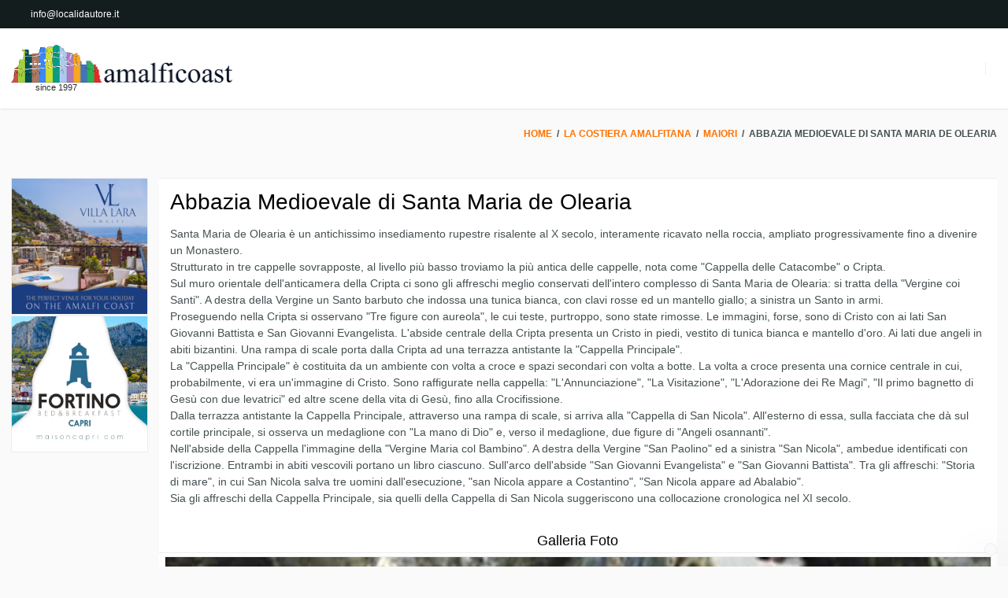

--- FILE ---
content_type: text/html; charset=utf-8
request_url: https://www.amalficoast.it/p/campania-4/costiera-amalfitana-1/maiori-6/abbazia-medioevale-di-santa-maria-de-olearia-90
body_size: 23798
content:
<!DOCTYPE html>
<html lang="it" class="moreabout">
<head prefix="og: http://ogp.me/ns# fb: http://ogp.me/ns/fb# article: http://ogp.me/ns/article#"><title>
Abbazia Medioevale di Santa Maria de Olearia Costiera Amalfitana Campania - Amalfi Coast
</title><meta name="description" content="Abbazia Medioevale di Santa Maria de Olearia - Costiera Amalfitana - Campania - Santa Maria de Olearia &amp;#232; un antichissimo insediamento rupestre risalente al X secolo, interamente ricavato nella roccia, ampliato progressivamente fino a divenire un Monastero." /><meta name="keywords" content="costiera amalfitana, costa d’amalfi, hotel in Costiera Amalfitana, agriturismo in costiera amalfitana, bed and breakfast in costiera amalfitana, appartamenti, spa, benessere, capri, pompei, ischia, ercolano, Paestum, napoli, vesuvio, sorrento, positano, ravello, affittacamere, villa, hotel costiera amalfitana, hotel amalfi, hotel ravello, hotel positano, alberghi positano, alberghi ravello, alberghi amalfi, trekking, sentieri, sentiero degli dei, limoni, ceramica vietrese, moda positano., Abbazia Medioevale di Santa Maria de Olearia, Costiera Amalfitana, Campania" /><meta name="robots" content="noodp, index, follow" /><meta name="googlebot" content="noodp, index, follow" /><meta name="viewport" content="width=device-width, initial-scale=1.0" /><meta http-equiv="content-type" content="text/html; charset=UTF-8" /><meta property="og:locale" content="it_IT" /><meta property="og:type" content="article" /><meta property="og:title" content="Abbazia Medioevale di Santa Maria de Olearia" /><meta property="og:url" content="https://www.amalficoast.it/p/campania-4/costiera-amalfitana-1/maiori-6/abbazia-medioevale-di-santa-maria-de-olearia-90" /><meta property="og:description" content="Santa Maria de Olearia &#232; un antichissimo insediamento rupestre risalente al X secolo, interamente ricavato nella roccia, ampliato progressivamente fino a divenire un Monastero. Strutturato in tre cappelle sovrapposte, al livello pi&#249; basso troviamo la..." /><meta property="og:image" content="https://www.amalficoast.it/images/dbpimg/primopiano/abbazia-medioevale-di-santa-maria-de-olearia-90.jpg" /><meta property="article:datepublished" content="2009-07-30" /><meta property="article:datemodified" content="2012-04-03" /><meta property="article:author" content="https://www.facebook.com/localidautore" /><meta property="twitter:card" content="summary_large_image" /><meta property="twitter:url" content="https://www.amalficoast.it/p/campania-4/costiera-amalfitana-1/maiori-6/abbazia-medioevale-di-santa-maria-de-olearia-90" /><meta property="twitter:title" content="Abbazia Medioevale di Santa Maria de Olearia" /><meta property="twitter:description" content="Santa Maria de Olearia &#232; un antichissimo insediamento rupestre risalente al X secolo, interamente ricavato nella roccia, ampliato progressivamente fino a divenire un Monastero. Strutturato in tre cappelle sovrapposte, al livello pi&#249; basso troviamo la..." /><meta property="twitter:image" content="https://www.amalficoast.it/images/dbpimg/primopiano/abbazia-medioevale-di-santa-maria-de-olearia-90.jpg" /><meta property="twitter:author" content="@italialifestyle" />
<link href="https://www.amalficoast.it/p/campania-4/costiera-amalfitana-1/maiori-6/abbazia-medioevale-di-santa-maria-de-olearia-90" rel="canonical" />
<link href="//cdn.localidautore.it/fontawesome/5.15.4/css/all.min.css" rel="stylesheet" type="text/css" />
<link href="//cdn.localidautore.it/fonts/Montserrat/400.min.css" rel="stylesheet" type="text/css" />
<link href="//cdn.localidautore.it/fonts/Montserrat/700.min.css" rel="stylesheet" type="text/css" />
<link href="//cdn.localidautore.it/fonts/Lato/400.min.css" rel="stylesheet" type="text/css" />
<link href="//cdn.localidautore.it/fonts/Lato/700.min.css" rel="stylesheet" type="text/css" />
<link href="//cdn.localidautore.it/fonts/Raleway/400.min.css" rel="stylesheet" type="text/css" />
<link href="//cdn.localidautore.it/fonts/Raleway/600.min.css" rel="stylesheet" type="text/css" /><link href="/css/style_AC-top.bundle.min.css?v=20" rel="stylesheet" type="text/css" />
<link rel="apple-touch-icon" sizes="180x180" href="/favicon/AC/apple-touch-icon.png" /><link rel="icon" type="image/png" href="/favicon/AC/favicon-32x32.png" sizes="32x32" /><link rel="icon" type="image/png" href="/favicon/AC/favicon-16x16.png" sizes="16x16" /><link rel="manifest" href="/favicon/AC/manifest.json" /><link rel="mask-icon" href="/favicon/AC/safari-pinned-tab.svg" color="#5bbad5" /><link rel="shortcut icon" href="/favicon/AC/favicon.ico" /><meta name="msapplication-config" content="/favicon/AC/browserconfig.xml" /><meta name="theme-color" content="#ffffff" /></head>
<body>
<form method="post" action="/p/campania-4/costiera-amalfitana-1/maiori-6/abbazia-medioevale-di-santa-maria-de-olearia-90" id="form1">
<div class="aspNetHidden">
<input type="hidden" name="__VIEWSTATE" id="__VIEWSTATE" value="" />
</div>
<header>
<div>
<div>
<div>
<p>
<span>
<a href="https://www.facebook.com/localidautore" target="_blank"><i class="fab fa-facebook"></i></a>
<a href="https://www.youtube.com/user/localidautore" target="_blank"><i class="fab fa-youtube"></i></a>
</span>
<span></span>
<span>
<i class="fas fa-envelope"></i><a class="email-replace" href="//www.dautore.it/it/contatti" data-href="ti/erotuadilacol//ofni">info@localidautore.it</a>
</span>
</p>
<p>
<span id="fontresize">
<a href="javascript:void(0);" onclick="return false;"><i class="fas fa-search-minus"></i></a>
<a href="javascript:void(0);" onclick="return false;"><i class="fas fa-search"></i></a>
<a href="javascript:void(0);" onclick="return false;"><i class="fas fa-search-plus"></i></a>
</span>
</p>
</div>
</div>
<div>
<nav>
<h1>
<a href="/" title="amalficoast"><img src="/images/AC/logo-amalficoast.png" width="281" height="48" alt="amalfi coast" /></a>
<span>since 1997</span>
</h1>
<div><a href="javascript:void(0);" onclick="return false;"><i class="fas fa-bars"></i></a></div>
<ul class="currentLevel0"><li class="first"><a href="/">Home</a></li><li class="selected"><a href="/the-amalfi-coast">La Costiera Amalfitana</a><ul class="parentIndex1 parentLevel0 currentLevel1"><li class="first"><a href="/l/campania-4/costiera-amalfitana-1/albori-vietri-sul-mare-1990">Albori (Vietri sul Mare)</a><ul class="parentIndex0 parentLevel1 currentLevel2"><li class="first"><a href="/p/campania-4/costiera-amalfitana-1/albori-vietri-sul-mare-1990/appuntamenti-e-ricorrenze-vietri-299">Appuntamenti e Ricorrenze Vietri</a></li><li class="last"><a href="/p/campania-4/costiera-amalfitana-1/albori-vietri-sul-mare-1990/numeri-utili-vietri-298">Numeri Utili Vietri</a></li></ul></li><li><a href="/l/campania-4/costiera-amalfitana-1/amalfi-2">Amalfi</a><ul class="parentIndex1 parentLevel1 currentLevel2"><li class="first"><a href="/s/campania-4/costiera-amalfitana-1/amalfi-2/alicost-9434">Alicost</a></li><li><a href="/s/campania-4/costiera-amalfitana-1/amalfi-2/amalfi-boats-costa-di-amalfi-9263">Amalfi Boats Costa di Amalfi</a></li><li><a href="/s/campania-4/costiera-amalfitana-1/amalfi-2/amalfi-charter-costiera-amalfitana-9256">Amalfi Charter Costiera Amalfitana</a></li><li><a href="/s/campania-4/costiera-amalfitana-1/amalfi-2/amalfi-coast-destination-tour-e-trasferimenti-9120">Amalfi Coast Destination Tour e Trasferimenti</a></li><li><a href="/s/campania-4/costiera-amalfitana-1/amalfi-2/amalfi-coast-drive-costiera-amalfitana-6822">Amalfi Coast Drive Costiera Amalfitana</a></li><li><a href="/s/campania-4/costiera-amalfitana-1/amalfi-2/amalfi-coast-exclusive-car-service-9334">Amalfi Coast Exclusive Car Service</a></li><li><a href="/s/campania-4/costiera-amalfitana-1/amalfi-2/amalfi-elite-charter-9386">Amalfi Elite Charter</a></li><li><a href="/s/campania-4/costiera-amalfitana-1/amalfi-2/amalfi-transfer-costa-di-amalfi-9052">Amalfi Transfer Costa di Amalfi</a></li><li><a href="/s/campania-4/costiera-amalfitana-1/amalfi-2/amalfi-transfer-tour-9363">Amalfi Transfer Tour</a></li><li><a href="/s/campania-4/costiera-amalfitana-1/amalfi-2/amalfi-vacation-costa-di-amalfi-5033">Amalfi Vacation Costa di Amalfi</a></li><li><a href="/s/campania-4/costiera-amalfitana-1/amalfi-2/borgo-san-michele-costa-d-amalfi-639">Borgo San Michele Costa d&#39;Amalfi</a></li><li><a href="/s/campania-4/costiera-amalfitana-1/amalfi-2/borgo-santandrea-9127">Borgo Santandrea</a></li><li><a href="/s/campania-4/costiera-amalfitana-1/amalfi-2/car-service-amalfi-di-pierluigi-damasco-9253">Car Service Amalfi di Pierluigi Damasco</a></li><li><a href="/s/campania-4/costiera-amalfitana-1/amalfi-2/eremo-di-san-francesco-costa-d-amalfi-8485">Eremo di San Francesco Costa d&#39;Amalfi</a></li><li><a href="/s/campania-4/costiera-amalfitana-1/amalfi-2/grand-luxe-services-amalfi-6773">Grand Luxe Services Amalfi</a></li><li><a href="/s/campania-4/costiera-amalfitana-1/amalfi-2/hotel-amalfi-7350">Hotel Amalfi </a></li><li><a href="/s/campania-4/costiera-amalfitana-1/amalfi-2/hotel-antica-repubblica-amalfi-7673">Hotel Antica Repubblica Amalfi</a></li><li><a href="/s/campania-4/costiera-amalfitana-1/amalfi-2/hotel-bellevue-suite-costa-amalfi-6798">Hotel Bellevue Suite Costa Amalfi</a></li><li><a href="/s/campania-4/costiera-amalfitana-1/amalfi-2/hotel-centrale-amalfi-6824">Hotel Centrale Amalfi</a></li><li><a href="/s/campania-4/costiera-amalfitana-1/amalfi-2/hotel-fontana-amalfi-9352">Hotel Fontana Amalfi</a></li><li><a href="/s/campania-4/costiera-amalfitana-1/amalfi-2/hotel-il-nido-amalfi-6804">Hotel Il Nido Amalfi</a></li><li><a href="/s/campania-4/costiera-amalfitana-1/amalfi-2/hotel-la-bussola-amalfi-6794">Hotel La Bussola Amalfi</a></li><li><a href="/s/campania-4/costiera-amalfitana-1/amalfi-2/hotel-lidomare-amalfi-8520">Hotel Lidomare Amalfi</a></li><li><a href="/s/campania-4/costiera-amalfitana-1/amalfi-2/hotel-luna-convento-amalfi-6810">Hotel Luna Convento Amalfi</a></li><li><a href="/s/campania-4/costiera-amalfitana-1/amalfi-2/hotel-marina-riviera-amalfi-8466">Hotel Marina Riviera Amalfi</a></li><li><a href="/s/campania-4/costiera-amalfitana-1/amalfi-2/hotel-miramalfi-9456">Hotel Miramalfi</a></li><li><a href="/s/campania-4/costiera-amalfitana-1/amalfi-2/hotel-residenza-del-duca-costa-di-amalfi-7351">Hotel Residenza del Duca Costa di Amalfi</a></li><li><a href="/s/campania-4/costiera-amalfitana-1/amalfi-2/hotel-santa-caterina-amalfi-630">Hotel Santa Caterina Amalfi</a></li><li><a href="/s/campania-4/costiera-amalfitana-1/amalfi-2/la-ninfa-relais-costa-di-amalfi-664">La Ninfa Relais Costa di Amalfi</a></li><li><a href="/s/campania-4/costiera-amalfitana-1/amalfi-2/locanda-costa-di-amalfi-b-b-e-appartamenti-costier-6823">Locanda Costa di Amalfi B&amp;B e Appartamenti Costiera Amalfitana</a></li><li><a href="/s/campania-4/costiera-amalfitana-1/amalfi-2/marina-coppola-porto-di-amalfi-9408">Marina Coppola - Porto di Amalfi</a></li><li><a href="/s/campania-4/costiera-amalfitana-1/amalfi-2/noleggio-gommoni-porto-di-amalfi-9465">Noleggio Gommoni porto di Amalfi </a></li><li><a href="/s/campania-4/costiera-amalfitana-1/amalfi-2/palazzo-casanova-amalfi-9446">Palazzo Casanova Amalfi</a></li><li><a href="/s/campania-4/costiera-amalfitana-1/amalfi-2/palazzo-don-salvatore-amalfi-9457">Palazzo Don Salvatore Amalfi</a></li><li><a href="/s/campania-4/costiera-amalfitana-1/amalfi-2/pasticceria-pansa-9343">Pasticceria Pansa</a></li><li><a href="/s/campania-4/costiera-amalfitana-1/amalfi-2/porto-amalfi-marina-pontile-coppola-657">Porto Amalfi - Marina - Pontile Coppola</a></li><li><a href="/s/campania-4/costiera-amalfitana-1/amalfi-2/ristorante-da-gemma-amalfi-9162">Ristorante &quot;da Gemma&quot; Amalfi</a></li><li><a href="/s/campania-4/costiera-amalfitana-1/amalfi-2/ristorante-eolo-amalfi-9074">Ristorante Eolo Amalfi</a></li><li><a href="/s/campania-4/costiera-amalfitana-1/amalfi-2/ristorante-glicine-9426">Ristorante Glicine</a></li><li><a href="/s/campania-4/costiera-amalfitana-1/amalfi-2/ristorante-lido-azzurro-amalfi-9227">Ristorante Lido Azzurro Amalfi</a></li><li><a href="/s/campania-4/costiera-amalfitana-1/amalfi-2/servizio-parcheggio-da-andrea-6787">Servizio parcheggio da Andrea</a></li><li><a href="/s/campania-4/costiera-amalfitana-1/amalfi-2/studio-d-arte-fotografica-nicola-gambardella-amalf-6707">Studio d&#39;Arte Fotografica Nicola Gambardella Amalfi</a></li><li><a href="/s/campania-4/costiera-amalfitana-1/amalfi-2/studio-fotografico-pinof-di-pino-falcone-costa-di-7880">Studio Fotografico Pinof di Pino Falcone Costa di Amalfi e Capri</a></li><li><a href="/s/campania-4/costiera-amalfitana-1/amalfi-2/the-amalfi-experience-costa-d-amalfi-8433">The Amalfi Experience Costa d&#39;Amalfi</a></li><li><a href="/s/campania-4/costiera-amalfitana-1/amalfi-2/torre-saracena-amalfi-9292">Torre Saracena Amalfi</a></li><li><a href="/s/campania-4/costiera-amalfitana-1/amalfi-2/villa-lara-amalfi-2">Villa Lara Amalfi</a></li><li><a href="/s/campania-4/costiera-amalfitana-1/amalfi-2/zia-pupetta-suites-9383">Zia Pupetta Suites</a></li><li><a href="/p/campania-4/costiera-amalfitana-1/amalfi-2/amalfi-vista-da-sigismondo-nastri-2081">Amalfi vista da Sigismondo Nastri</a></li><li><a href="/p/campania-4/costiera-amalfitana-1/amalfi-2/appuntamenti-e-ricorrenze-amalfi-51">Appuntamenti e Ricorrenze Amalfi</a></li><li><a href="/p/campania-4/costiera-amalfitana-1/amalfi-2/capodanno-bizantino-2354">Capodanno Bizantino</a></li><li><a href="/p/campania-4/costiera-amalfitana-1/amalfi-2/hotel-luna-convento-amalfi-1910">Hotel Luna Convento Amalfi</a></li><li><a href="/p/campania-4/costiera-amalfitana-1/amalfi-2/il-museo-civico-di-amalfi-2074">Il Museo Civico di Amalfi</a></li><li><a href="/p/campania-4/costiera-amalfitana-1/amalfi-2/il-museo-della-bussola-e-del-ducato-marinaro-di-am-2078">Il Museo della Bussola e del Ducato Marinaro di Amalfi</a></li><li><a href="/p/campania-4/costiera-amalfitana-1/amalfi-2/il-museo-della-carta-di-amalfi-2073">Il Museo della Carta di Amalfi</a></li><li><a href="/p/campania-4/costiera-amalfitana-1/amalfi-2/la-riserva-naturale-della-valle-delle-ferriere-1961">La Riserva Naturale della Valle delle Ferriere</a></li><li class="last"><a href="/p/campania-4/costiera-amalfitana-1/amalfi-2/numeri-utili-amalfi-25">Numeri utili Amalfi</a></li></ul></li><li><a href="/l/campania-4/costiera-amalfitana-1/atrani-3">Atrani</a><ul class="parentIndex2 parentLevel1 currentLevel2"><li class="first"><a href="/s/campania-4/costiera-amalfitana-1/atrani-3/hotel-l-argine-fiorito-atrani-8434">Hotel L&#39;Argine fiorito Atrani</a></li><li><a href="/s/campania-4/costiera-amalfitana-1/atrani-3/hotel-palazzo-ferraioli-atrani-9458">Hotel Palazzo Ferraioli Atrani</a></li><li><a href="/s/campania-4/costiera-amalfitana-1/atrani-3/ristorante-le-arcate-9439">Ristorante Le Arcate</a></li><li><a href="/p/campania-4/costiera-amalfitana-1/atrani-3/appuntamenti-e-ricorrenze-atrani-50">Appuntamenti e Ricorrenze Atrani</a></li><li><a href="/p/campania-4/costiera-amalfitana-1/atrani-3/atrani-e-masaniello-2378">Atrani e Masaniello</a></li><li><a href="/p/campania-4/costiera-amalfitana-1/atrani-3/numeri-utili-atrani-34">Numeri utili Atrani</a></li><li><a href="/p/campania-4/costiera-amalfitana-1/atrani-3/santuario-di-santa-maria-del-bando-un-tuffo-nella-2381">Santuario di Santa Maria del Bando: un tuffo nella storia di Atrani</a></li><li class="last"><a href="/p/campania-4/costiera-amalfitana-1/atrani-3/specialita-gastronomiche-di-atrani-il-sarchiapone-2368">Specialit&#224; gastronomiche di Atrani: il sarchiapone e il pasticciotto</a></li></ul></li><li><a href="/l/campania-4/costiera-amalfitana-1/cetara-4">Cetara</a><ul class="parentIndex3 parentLevel1 currentLevel2"><li class="first"><a href="/s/campania-4/costiera-amalfitana-1/cetara-4/hotel-cetus-costa-d-amalfi-9398">Hotel Cetus Costa d&#39;Amalfi</a></li><li><a href="/p/campania-4/costiera-amalfitana-1/cetara-4/appuntamenti-e-ricorrenze-cetara-47">Appuntamenti e Ricorrenze Cetara</a></li><li><a href="/p/campania-4/costiera-amalfitana-1/cetara-4/la-colatura-di-alici-di-cetara-287">La Colatura di Alici di Cetara</a></li><li><a href="/p/campania-4/costiera-amalfitana-1/cetara-4/numeri-utili-cetara-35">Numeri utili Cetara</a></li><li class="last"><a href="/p/campania-4/costiera-amalfitana-1/cetara-4/windsurf-a-cetara-2222">Windsurf a Cetara</a></li></ul></li><li><a href="/l/campania-4/costiera-amalfitana-1/conca-dei-marini-5">Conca dei Marini</a><ul class="parentIndex4 parentLevel1 currentLevel2"><li class="first"><a href="/s/campania-4/costiera-amalfitana-1/conca-dei-marini-5/capo-di-conca-ristorante-sul-mare-9365">Capo di Conca Ristorante sul mare</a></li><li><a href="/s/campania-4/costiera-amalfitana-1/conca-dei-marini-5/hotel-belvedere-costa-di-amalfi-7611">Hotel Belvedere Costa di Amalfi</a></li><li><a href="/s/campania-4/costiera-amalfitana-1/conca-dei-marini-5/monastero-santa-rosa-9297">Monastero Santa Rosa</a></li><li><a href="/s/campania-4/costiera-amalfitana-1/conca-dei-marini-5/stazione-di-servizio-bar-q8-praiano-costiera-amalf-623">Stazione di servizio Bar Q8 Praiano Costiera Amalfitana Italia</a></li><li><a href="/p/campania-4/costiera-amalfitana-1/conca-dei-marini-5/appuntamenti-e-ricorrenze-conca-52">Appuntamenti e Ricorrenze Conca</a></li><li><a href="/p/campania-4/costiera-amalfitana-1/conca-dei-marini-5/la-grotta-dello-smeraldo-costa-d-amalfi-91">La Grotta dello Smeraldo Costa d&#39;Amalfi</a></li><li><a href="/p/campania-4/costiera-amalfitana-1/conca-dei-marini-5/la-sfogliatella-santa-rosa-2172">La Sfogliatella Santa Rosa</a></li><li class="last"><a href="/p/campania-4/costiera-amalfitana-1/conca-dei-marini-5/numeri-utili-conca-36">Numeri utili Conca</a></li></ul></li><li><a href="/l/campania-4/costiera-amalfitana-1/erchie-maiori-1980">Erchie (Maiori)</a><ul class="parentIndex5 parentLevel1 currentLevel2"><li class="first"><a href="/p/campania-4/costiera-amalfitana-1/erchie-maiori-1980/appuntamenti-e-ricorrenze-erchie-293">Appuntamenti e Ricorrenze Erchie</a></li><li class="last"><a href="/p/campania-4/costiera-amalfitana-1/erchie-maiori-1980/numeri-utili-erchie-292">Numeri Utili Erchie</a></li></ul></li><li><a href="/l/campania-4/costiera-amalfitana-1/furore-13">Furore</a><ul class="parentIndex6 parentLevel1 currentLevel2"><li class="first"><a href="/s/campania-4/costiera-amalfitana-1/furore-13/agriturismo-sant-alfonso-655">Agriturismo Sant&#39;Alfonso</a></li><li><a href="/s/campania-4/costiera-amalfitana-1/furore-13/il-dolce-tramonto-b-b-costa-di-amalfi-6812">Il Dolce Tramonto B&amp;B Costa di Amalfi</a></li><li><a href="/s/campania-4/costiera-amalfitana-1/furore-13/j-holiday-house-furore-6925">J Holiday House Furore</a></li><li><a href="/s/campania-4/costiera-amalfitana-1/furore-13/la-locanda-del-fiordo-furore-9112">La Locanda del Fiordo Furore</a></li><li><a href="/s/campania-4/costiera-amalfitana-1/furore-13/villa-21-furore-9179">Villa 21 Furore</a></li><li><a href="/p/campania-4/costiera-amalfitana-1/furore-13/appuntamenti-e-ricorrenze-a-furore-1897">Appuntamenti e Ricorrenze a Furore</a></li><li><a href="/p/campania-4/costiera-amalfitana-1/furore-13/il-fiordo-di-furore-costa-d-amalfi-282">Il Fiordo di Furore Costa d&#39;Amalfi</a></li><li><a href="/p/campania-4/costiera-amalfitana-1/furore-13/marmeeting-costiera-amalfitana-59">MarMeeting - Costiera Amalfitana</a></li><li class="last"><a href="/p/campania-4/costiera-amalfitana-1/furore-13/numeri-utili-furore-42">Numeri utili Furore</a></li></ul></li><li class="selected"><a href="/l/campania-4/costiera-amalfitana-1/maiori-6">Maiori</a><ul class="parentIndex7 parentLevel1 currentLevel2"><li class="first"><a href="/s/campania-4/costiera-amalfitana-1/maiori-6/acquamarine-b-b-maiori-9373">Acquamarine B&amp;B Maiori</a></li><li><a href="/s/campania-4/costiera-amalfitana-1/maiori-6/agenzia-il-girasole-servizi-turistici-6783">Agenzia Il Girasole Servizi Turistici</a></li><li><a href="/s/campania-4/costiera-amalfitana-1/maiori-6/azienda-agricola-buonocore-9340">Azienda Agricola Buonocore</a></li><li><a href="/s/campania-4/costiera-amalfitana-1/maiori-6/bella-baia-glamping-campeggio-9329">Bella Baia Glamping Campeggio</a></li><li><a href="/s/campania-4/costiera-amalfitana-1/maiori-6/campeggio-selva-ranna-9377">Campeggio Selva Ranna</a></li><li><a href="/s/campania-4/costiera-amalfitana-1/maiori-6/casa-ferraiuolo-9436">Casa Ferraiuolo</a></li><li><a href="/s/campania-4/costiera-amalfitana-1/maiori-6/casa-vacanze-l-amore-costa-d-amalfi-9303">Casa Vacanze l&#39;Amore Costa d&#39;Amalfi</a></li><li><a href="/s/campania-4/costiera-amalfitana-1/maiori-6/divin-baguette-9392">Divin Baguette</a></li><li><a href="/s/campania-4/costiera-amalfitana-1/maiori-6/hotel-botanico-san-lazzaro-maiori-9182">Hotel Botanico San Lazzaro Maiori</a></li><li><a href="/s/campania-4/costiera-amalfitana-1/maiori-6/hotel-club-2-torri-maiori-6802">Hotel Club 2 Torri Maiori</a></li><li><a href="/s/campania-4/costiera-amalfitana-1/maiori-6/hotel-pietra-di-luna-maiori-13">Hotel Pietra di Luna Maiori</a></li><li><a href="/s/campania-4/costiera-amalfitana-1/maiori-6/hotel-san-francesco-maiori-6829">Hotel San Francesco Maiori</a></li><li><a href="/s/campania-4/costiera-amalfitana-1/maiori-6/hotel-sole-9421">Hotel Sole</a></li><li><a href="/s/campania-4/costiera-amalfitana-1/maiori-6/hotel-sole-splendid-maiori-9381">Hotel Sole Splendid Maiori</a></li><li><a href="/s/campania-4/costiera-amalfitana-1/maiori-6/hotel-villa-pandora-maiori-9448">Hotel Villa Pandora Maiori</a></li><li><a href="/s/campania-4/costiera-amalfitana-1/maiori-6/la-buca-delle-fate-9076">La Buca delle Fate</a></li><li><a href="/s/campania-4/costiera-amalfitana-1/maiori-6/la-mansardina-di-maiori-9320">La Mansardina di Maiori</a></li><li><a href="/s/campania-4/costiera-amalfitana-1/maiori-6/maiori-antica-9422">Maiori Antica</a></li><li><a href="/s/campania-4/costiera-amalfitana-1/maiori-6/parcheggio-mandara-maiori-9351">Parcheggio Mandara Maiori</a></li><li><a href="/s/campania-4/costiera-amalfitana-1/maiori-6/pineta-1903-9353">Pineta 1903</a></li><li><a href="/s/campania-4/costiera-amalfitana-1/maiori-6/reginna-palace-hotel-9420">Reginna Palace Hotel</a></li><li><a href="/s/campania-4/costiera-amalfitana-1/maiori-6/relais-bella-baia-agriturismo-maiori-9091">Relais Bella Baia Agriturismo Maiori</a></li><li><a href="/s/campania-4/costiera-amalfitana-1/maiori-6/ristorante-mammato-1890-9424">Ristorante Mammato 1890</a></li><li><a href="/s/campania-4/costiera-amalfitana-1/maiori-6/ristorante-masaniello-maiori-costa-di-amalfi-9261">Ristorante Masaniello Maiori Costa di Amalfi</a></li><li><a href="/s/campania-4/costiera-amalfitana-1/maiori-6/ristorante-torre-normanna-9423">Ristorante Torre Normanna</a></li><li><a href="/s/campania-4/costiera-amalfitana-1/maiori-6/sandali-tipici-costa-di-amalfi-maiori-6956">Sandali Tipici Costa di Amalfi Maiori</a></li><li><a href="/s/campania-4/costiera-amalfitana-1/maiori-6/sunland-viaggi-e-turismo-costa-di-amalfi-10">Sunland Viaggi e Turismo Costa di Amalfi</a></li><li class="active selected"><span>Abbazia Medioevale di Santa Maria de Olearia</span></li><li><a href="/p/campania-4/costiera-amalfitana-1/maiori-6/amici-del-presepe-1673">Amici del Presepe</a></li><li><a href="/p/campania-4/costiera-amalfitana-1/maiori-6/appuntamenti-e-ricorrenze-maiori-48">Appuntamenti e Ricorrenze Maiori</a></li><li><a href="/p/campania-4/costiera-amalfitana-1/maiori-6/castello-di-s-nicola-de-thoro-plano-68">Castello di S. Nicola de Thoro-Plano</a></li><li><a href="/p/campania-4/costiera-amalfitana-1/maiori-6/da-maiori-a-erchie-via-mare-2355">Da Maiori a Erchie via mare</a></li><li><a href="/p/campania-4/costiera-amalfitana-1/maiori-6/gran-carnevale-di-maiori-costa-d-amalfi-1943">Gran Carnevale di Maiori - Costa d&#39;Amalfi</a></li><li><a href="/p/campania-4/costiera-amalfitana-1/maiori-6/il-santuario-della-madonna-avvocata-2356">Il Santuario della Madonna Avvocata</a></li><li><a href="/p/campania-4/costiera-amalfitana-1/maiori-6/il-sentiero-dei-limoni-da-maiori-a-minori-passan-2366">Il sentiero dei limoni: da Maiori a Minori, passando per il villaggio di Torre</a></li><li><a href="/p/campania-4/costiera-amalfitana-1/maiori-6/la-melanzana-con-il-cioccolato-una-bonta-tutta-ma-2377">La melanzana con il cioccolato: una bont&#224; tutta maiorese</a></li><li><a href="/p/campania-4/costiera-amalfitana-1/maiori-6/maiori-vista-da-sigismondo-nastri-2080">Maiori vista da Sigismondo Nastri</a></li><li><a href="/p/campania-4/costiera-amalfitana-1/maiori-6/numeri-utili-maiori-37">Numeri utili Maiori</a></li><li class="last"><a href="/p/campania-4/costiera-amalfitana-1/maiori-6/un-poeta-di-paese-74">Un poeta di paese</a></li></ul></li><li><a href="/l/campania-4/costiera-amalfitana-1/marmorata-ravello-2397">Marmorata (Ravello)</a><ul class="parentIndex8 parentLevel1 currentLevel2"><li class="first"><a href="/s/campania-4/costiera-amalfitana-1/marmorata-ravello-2397/b-b-e-poi-ravello-costa-di-amalfi-6778">B&amp;B e poi... Ravello Costa di Amalfi</a></li><li><a href="/s/campania-4/costiera-amalfitana-1/marmorata-ravello-2397/hotel-marmorata-costa-di-amalfi-6827">Hotel Marmorata Costa di Amalfi</a></li><li class="last"><a href="/s/campania-4/costiera-amalfitana-1/marmorata-ravello-2397/my-charming-house-ravello-mare-9274">My Charming House Ravello Mare</a></li></ul></li><li><a href="/l/campania-4/costiera-amalfitana-1/minori-7">Minori</a><ul class="parentIndex9 parentLevel1 currentLevel2"><li class="first"><a href="/s/campania-4/costiera-amalfitana-1/minori-7/amalfi-flat-costiera-amalfitana-9257">Amalfi Flat Costiera Amalfitana</a></li><li><a href="/s/campania-4/costiera-amalfitana-1/minori-7/boat-service-amalfi-coast-9368">Boat Service Amalfi Coast</a></li><li><a href="/s/campania-4/costiera-amalfitana-1/minori-7/hotel-7-bello-costiera-amalfitana-6761">Hotel 7 Bello Costiera Amalfitana</a></li><li><a href="/s/campania-4/costiera-amalfitana-1/minori-7/hotel-europa-minori-costiera-amalfitana-6389">Hotel Europa Minori Costiera Amalfitana</a></li><li><a href="/s/campania-4/costiera-amalfitana-1/minori-7/hotel-maison-raphael-6756">Hotel Maison Raphael</a></li><li><a href="/s/campania-4/costiera-amalfitana-1/minori-7/hotel-santa-lucia-minori-658">Hotel Santa Lucia Minori</a></li><li><a href="/s/campania-4/costiera-amalfitana-1/minori-7/hotel-villa-romana-minori-66">Hotel Villa Romana Minori</a></li><li><a href="/s/campania-4/costiera-amalfitana-1/minori-7/luigi-sabino-transfers-excursions-9361">Luigi Sabino Transfers &amp; Excursions</a></li><li><a href="/s/campania-4/costiera-amalfitana-1/minori-7/meuble-torre-paradiso-mini-appartamenti-9102">Meuble Torre Paradiso Mini Appartamenti</a></li><li><a href="/s/campania-4/costiera-amalfitana-1/minori-7/palazzo-vingius-minori-6785">Palazzo Vingius Minori</a></li><li><a href="/s/campania-4/costiera-amalfitana-1/minori-7/sal-de-riso-costa-d-amalfi-5027">Sal De Riso Costa d&#39;Amalfi</a></li><li><a href="/s/campania-4/costiera-amalfitana-1/minori-7/san-giovanni-a-mare-apartments-costa-di-amalfi-9290">San Giovanni a Mare Apartments Costa di Amalfi</a></li><li><a href="/s/campania-4/costiera-amalfitana-1/minori-7/terra-di-limoni-costa-amalfitana-9315">Terra di Limoni Costa Amalfitana</a></li><li><a href="/s/campania-4/costiera-amalfitana-1/minori-7/villa-maria-agriturismo-minori-625">Villa Maria Agriturismo Minori</a></li><li><a href="/p/campania-4/costiera-amalfitana-1/minori-7/appuntamenti-e-ricorrenze-minori-49">Appuntamenti e Ricorrenze Minori</a></li><li><a href="/p/campania-4/costiera-amalfitana-1/minori-7/basilica-di-santa-trofimena-2083">Basilica di Santa Trofimena</a></li><li><a href="/p/campania-4/costiera-amalfitana-1/minori-7/il-sentiero-dei-limoni-da-maiori-a-minori-passan-2367">Il sentiero dei limoni: da Maiori a Minori, passando per il villaggio di Torre</a></li><li><a href="/p/campania-4/costiera-amalfitana-1/minori-7/il-villaggio-di-torre-2085">Il villaggio di Torre</a></li><li><a href="/p/campania-4/costiera-amalfitana-1/minori-7/il-villaggio-di-villamena-2084">Il villaggio di Villamena</a></li><li><a href="/p/campania-4/costiera-amalfitana-1/minori-7/itinerari-d-arte-e-natura-a-minori-2314">Itinerari d&#39;arte e natura a Minori</a></li><li><a href="/p/campania-4/costiera-amalfitana-1/minori-7/la-tradizione-della-pasta-a-mano-e-la-gastronomia-2315">La tradizione della pasta a mano e la gastronomia di Minori</a></li><li><a href="/p/campania-4/costiera-amalfitana-1/minori-7/l-arciconfraternita-del-ss-sacramento-2086">L&#39;Arciconfraternita del SS. Sacramento</a></li><li><a href="/p/campania-4/costiera-amalfitana-1/minori-7/numeri-utili-minori-38">Numeri utili Minori</a></li><li class="last"><a href="/p/campania-4/costiera-amalfitana-1/minori-7/villa-marittima-romana-277">Villa Marittima Romana</a></li></ul></li><li><a href="/l/campania-4/costiera-amalfitana-1/montepertuso-positano-1983">Montepertuso (Positano)</a><ul class="parentIndex10 parentLevel1 currentLevel2"><li class="first"><a href="/s/campania-4/costiera-amalfitana-1/montepertuso-positano-1983/ristorante-donna-rosa-9411">Ristorante Donna Rosa</a></li><li><a href="/s/campania-4/costiera-amalfitana-1/montepertuso-positano-1983/ristorante-il-ritrovo-positano-9430">Ristorante Il Ritrovo Positano</a></li><li><a href="/s/campania-4/costiera-amalfitana-1/montepertuso-positano-1983/ristorante-la-tagliata-9427">Ristorante La Tagliata</a></li><li><a href="/p/campania-4/costiera-amalfitana-1/montepertuso-positano-1983/appuntamenti-e-ricorrenze-positano-295">Appuntamenti e Ricorrenze Positano</a></li><li><a href="/p/campania-4/costiera-amalfitana-1/montepertuso-positano-1983/il-sentiero-degli-dei-da-positano-ad-agerola-1826">Il Sentiero degli Dei: da Positano ad Agerola</a></li><li><a href="/p/campania-4/costiera-amalfitana-1/montepertuso-positano-1983/numeri-utili-positano-294">Numeri Utili Positano</a></li><li class="last"><a href="/p/campania-4/costiera-amalfitana-1/montepertuso-positano-1983/ristorante-il-ritrovo-positano-105">Ristorante Il Ritrovo Positano</a></li></ul></li><li><a href="/l/campania-4/costiera-amalfitana-1/nocelle-positano-2151">Nocelle (Positano)</a><ul class="parentIndex11 parentLevel1 currentLevel2"><li class="first"><a href="/p/campania-4/costiera-amalfitana-1/nocelle-positano-2151/appuntamenti-e-ricorrenze-positano-1822">Appuntamenti e Ricorrenze Positano</a></li><li><a href="/p/campania-4/costiera-amalfitana-1/nocelle-positano-2151/il-sentiero-degli-dei-da-positano-ad-agerola-1827">Il Sentiero degli Dei: da Positano ad Agerola</a></li><li class="last"><a href="/p/campania-4/costiera-amalfitana-1/nocelle-positano-2151/numeri-utili-positano-1823">Numeri Utili Positano</a></li></ul></li><li><a href="/l/campania-4/costiera-amalfitana-1/pogerola-amalfi-1993">Pogerola (Amalfi)</a><ul class="parentIndex12 parentLevel1 currentLevel2"><li class="first"><a href="/s/campania-4/costiera-amalfitana-1/pogerola-amalfi-1993/l-arabesco-amalfi-9369">L&#39;Arabesco Amalfi</a></li><li><a href="/s/campania-4/costiera-amalfitana-1/pogerola-amalfi-1993/villa-alba-d-oro-amalfi-5037">Villa Alba D&#39;Oro Amalfi</a></li><li><a href="/p/campania-4/costiera-amalfitana-1/pogerola-amalfi-1993/appuntamenti-e-ricorrenze-amalfi-310">Appuntamenti e Ricorrenze Amalfi</a></li><li class="last"><a href="/p/campania-4/costiera-amalfitana-1/pogerola-amalfi-1993/numeri-utili-amalfi-311">Numeri Utili Amalfi</a></li></ul></li><li><a href="/l/campania-4/costiera-amalfitana-1/pontone-scala-2326">Pontone (Scala)</a><ul class="parentIndex13 parentLevel1 currentLevel2"><li class="first"><a href="/s/campania-4/costiera-amalfitana-1/pontone-scala-2326/casa-annalisa-9384">Casa Annalisa</a></li><li><a href="/s/campania-4/costiera-amalfitana-1/pontone-scala-2326/palazzo-verone-relais-costiera-amalfitana-9075">Palazzo Verone Relais Costiera Amalfitana</a></li><li><a href="/p/campania-4/costiera-amalfitana-1/pontone-scala-2326/la-riserva-naturale-della-valle-delle-ferriere-1960">La Riserva Naturale della Valle delle Ferriere</a></li><li><a href="/p/campania-4/costiera-amalfitana-1/pontone-scala-2326/manifestazioni-ed-eventi-scala-1941">Manifestazioni ed eventi Scala</a></li><li class="last"><a href="/p/campania-4/costiera-amalfitana-1/pontone-scala-2326/numeri-utili-scala-1940">Numeri Utili Scala</a></li></ul></li><li><a href="/l/campania-4/costiera-amalfitana-1/positano-8">Positano</a><ul class="parentIndex14 parentLevel1 currentLevel2"><li class="first"><a href="/s/campania-4/costiera-amalfitana-1/positano-8/art-hotel-pasitea-positano-6716"> Art Hotel Pasitea Positano</a></li><li><a href="/s/campania-4/costiera-amalfitana-1/positano-8/astarita-car-service-sorrento-9325">Astarita Car Service Sorrento</a></li><li><a href="/s/campania-4/costiera-amalfitana-1/positano-8/b-b-villa-mary-positano-costa-di-amalfi-8484">B&amp;B Villa Mary Positano Costa di Amalfi</a></li><li><a href="/s/campania-4/costiera-amalfitana-1/positano-8/boats-amalficoast-9324">Boats Amalficoast</a></li><li><a href="/s/campania-4/costiera-amalfitana-1/positano-8/casa-guadagno-9462">Casa Guadagno</a></li><li><a href="/s/campania-4/costiera-amalfitana-1/positano-8/ceramiche-casola-9376">Ceramiche Casola </a></li><li><a href="/s/campania-4/costiera-amalfitana-1/positano-8/chez-black-positano-9428">Chez Black Positano </a></li><li><a href="/s/campania-4/costiera-amalfitana-1/positano-8/hotel-buca-di-bacco-positano-9464">Hotel Buca di Bacco Positano</a></li><li><a href="/s/campania-4/costiera-amalfitana-1/positano-8/hotel-casa-albertina-positano-6819">Hotel Casa Albertina Positano</a></li><li><a href="/s/campania-4/costiera-amalfitana-1/positano-8/hotel-conca-d-oro-9453">Hotel Conca d&#39;Oro</a></li><li><a href="/s/campania-4/costiera-amalfitana-1/positano-8/hotel-covo-dei-saraceni-9409">Hotel Covo dei Saraceni</a></li><li><a href="/s/campania-4/costiera-amalfitana-1/positano-8/hotel-il-gabbiano-positano-6996">Hotel Il Gabbiano Positano</a></li><li><a href="/s/campania-4/costiera-amalfitana-1/positano-8/hotel-l-ancora-positano-9447">Hotel L&#39;Ancora Positano</a></li><li><a href="/s/campania-4/costiera-amalfitana-1/positano-8/hotel-marincanto-9412">Hotel Marincanto </a></li><li><a href="/s/campania-4/costiera-amalfitana-1/positano-8/hotel-montemare-positano-9454">Hotel Montemare Positano</a></li><li><a href="/s/campania-4/costiera-amalfitana-1/positano-8/hotel-palazzo-murat-9452">HOTEL PALAZZO MURAT</a></li><li><a href="/s/campania-4/costiera-amalfitana-1/positano-8/hotel-poseidon-positano-9275">Hotel Poseidon Positano</a></li><li><a href="/s/campania-4/costiera-amalfitana-1/positano-8/hotel-pupetto-positano-9396">Hotel Pupetto Positano</a></li><li><a href="/s/campania-4/costiera-amalfitana-1/positano-8/hotel-reginella-positano-6848">Hotel Reginella Positano</a></li><li><a href="/s/campania-4/costiera-amalfitana-1/positano-8/hotel-royal-positano-9449">Hotel Royal Positano</a></li><li><a href="/s/campania-4/costiera-amalfitana-1/positano-8/hotel-savoia-positano-9395">Hotel Savoia Positano</a></li><li><a href="/s/campania-4/costiera-amalfitana-1/positano-8/hotel-villa-delle-palme-positano-6825">Hotel Villa delle Palme Positano</a></li><li><a href="/s/campania-4/costiera-amalfitana-1/positano-8/hotel-villa-franca-9419">Hotel Villa Franca</a></li><li><a href="/s/campania-4/costiera-amalfitana-1/positano-8/hotel-villa-gabrisa-positano-9451">Hotel Villa Gabrisa Positano</a></li><li><a href="/s/campania-4/costiera-amalfitana-1/positano-8/hotel-vittoria-positano-9444">Hotel Vittoria Positano</a></li><li><a href="/s/campania-4/costiera-amalfitana-1/positano-8/il-san-pietro-di-positano-9390">Il San Pietro di Positano</a></li><li><a href="/s/campania-4/costiera-amalfitana-1/positano-8/la-brezza-net-art-cafe-positano-660">La Brezza Net Art Caf&#232; Positano</a></li><li><a href="/s/campania-4/costiera-amalfitana-1/positano-8/la-caravella-positano-residence-9332">La Caravella Positano Residence</a></li><li><a href="/s/campania-4/costiera-amalfitana-1/positano-8/la-fenice-b-b-9435">La Fenice B&amp;B</a></li><li><a href="/s/campania-4/costiera-amalfitana-1/positano-8/la-taverna-del-leone-9410">La Taverna del Leone</a></li><li><a href="/s/campania-4/costiera-amalfitana-1/positano-8/le-agavi-hotel-a-positano-9414">Le Agavi Hotel a Positano</a></li><li><a href="/s/campania-4/costiera-amalfitana-1/positano-8/le-sirenuse-positano-9362">Le Sirenuse Positano</a></li><li><a href="/s/campania-4/costiera-amalfitana-1/positano-8/liparlati-bed-and-breakfast-positano-9302">Liparlati Bed and Breakfast Positano</a></li><li><a href="/s/campania-4/costiera-amalfitana-1/positano-8/lucibello-noleggio-barche-positano-7362">Lucibello Noleggio Barche Positano</a></li><li><a href="/s/campania-4/costiera-amalfitana-1/positano-8/osteria-le-tre-sorelle-positano-9429">Osteria Le Tre Sorelle Positano</a></li><li><a href="/s/campania-4/costiera-amalfitana-1/positano-8/palazzo-santa-croce-positano-9393">Palazzo Santa Croce Positano</a></li><li><a href="/s/campania-4/costiera-amalfitana-1/positano-8/positano-is-costa-di-amalfi-9259">Positano is Costa di Amalfi</a></li><li><a href="/s/campania-4/costiera-amalfitana-1/positano-8/ristorante-da-vincenzo-positano-9433">Ristorante &quot;da Vincenzo&quot; Positano</a></li><li><a href="/s/campania-4/costiera-amalfitana-1/positano-8/ristorante-la-cambusa-positano-9431">Ristorante La Cambusa Positano</a></li><li><a href="/s/campania-4/costiera-amalfitana-1/positano-8/ristorante-max-positano-9432">Ristorante Max Positano</a></li><li><a href="/s/campania-4/costiera-amalfitana-1/positano-8/ristorante-zass-9399">Ristorante Zass</a></li><li><a href="/s/campania-4/costiera-amalfitana-1/positano-8/royal-prisco-positano-9450">Royal Prisco Positano</a></li><li><a href="/s/campania-4/costiera-amalfitana-1/positano-8/torre-trasita-positano-9463">Torre Trasita Positano</a></li><li><a href="/s/campania-4/costiera-amalfitana-1/positano-8/villa-la-tartana-9445">Villa &quot;La Tartana&quot;</a></li><li><a href="/s/campania-4/costiera-amalfitana-1/positano-8/villa-boheme-positano-9459">Villa Boh&#232;me Positano</a></li><li><a href="/s/campania-4/costiera-amalfitana-1/positano-8/villa-fortuna-9455">Villa Fortuna</a></li><li><a href="/s/campania-4/costiera-amalfitana-1/positano-8/villa-treville-positano-9437">Villa Treville Positano</a></li><li><a href="/s/campania-4/costiera-amalfitana-1/positano-8/wine-tour-amalficoast-9338">Wine Tour AmalfiCoast</a></li><li><a href="/s/campania-4/costiera-amalfitana-1/positano-8/xplore-amalfi-coast-9385">Xplore Amalfi Coast</a></li><li><a href="/p/campania-4/costiera-amalfitana-1/positano-8/appuntamenti-e-ricorrenze-positano-54">Appuntamenti e Ricorrenze Positano</a></li><li><a href="/p/campania-4/costiera-amalfitana-1/positano-8/escursioni-da-positano-costa-di-amalfi-2066">Escursioni da Positano Costa di Amalfi</a></li><li><a href="/p/campania-4/costiera-amalfitana-1/positano-8/i-sandali-artigianali-24">I sandali artigianali</a></li><li><a href="/p/campania-4/costiera-amalfitana-1/positano-8/il-sentiero-degli-dei-da-positano-ad-agerola-1825">Il Sentiero degli Dei: da Positano ad Agerola</a></li><li><a href="/p/campania-4/costiera-amalfitana-1/positano-8/la-villa-romana-di-positano-il-passato-che-affior-2372">La villa romana di Positano: il passato che affiora</a></li><li><a href="/p/campania-4/costiera-amalfitana-1/positano-8/le-isole-de-li-galli-1963">Le isole de Li Galli</a></li><li><a href="/p/campania-4/costiera-amalfitana-1/positano-8/moda-positano-22">Moda Positano</a></li><li><a href="/p/campania-4/costiera-amalfitana-1/positano-8/numeri-utili-positano-33">Numeri utili Positano</a></li><li class="last"><a href="/p/campania-4/costiera-amalfitana-1/positano-8/parcheggi-a-positano-1968">Parcheggi a Positano</a></li></ul></li><li><a href="/l/campania-4/costiera-amalfitana-1/praiano-9">Praiano</a><ul class="parentIndex15 parentLevel1 currentLevel2"><li class="first"><a href="/s/campania-4/costiera-amalfitana-1/praiano-9/africana-famous-club-9288">Africana Famous Club </a></li><li><a href="/s/campania-4/costiera-amalfitana-1/praiano-9/albadamare-9370">Albadamare</a></li><li><a href="/s/campania-4/costiera-amalfitana-1/praiano-9/casa-angelina-praiano-9394">Casa Angelina Praiano</a></li><li><a href="/s/campania-4/costiera-amalfitana-1/praiano-9/grand-hotel-tritone-9413">Grand Hotel Tritone </a></li><li><a href="/s/campania-4/costiera-amalfitana-1/praiano-9/hotel-holiday-praiano-7096">Hotel Holiday Praiano</a></li><li><a href="/s/campania-4/costiera-amalfitana-1/praiano-9/hotel-la-perla-praiano-6828">Hotel La Perla Praiano</a></li><li><a href="/s/campania-4/costiera-amalfitana-1/praiano-9/hotel-margherita-praiano-5032">Hotel Margherita Praiano</a></li><li><a href="/s/campania-4/costiera-amalfitana-1/praiano-9/hotel-tramonto-d-oro-9443">Hotel Tramonto d&#39;Oro</a></li><li><a href="/s/campania-4/costiera-amalfitana-1/praiano-9/hotel-villa-bellavista-costa-amalfitana-6805">Hotel Villa Bellavista Costa Amalfitana</a></li><li><a href="/s/campania-4/costiera-amalfitana-1/praiano-9/la-sibilla-costa-di-amalfi-7318">La Sibilla Costa di Amalfi</a></li><li><a href="/s/campania-4/costiera-amalfitana-1/praiano-9/locanda-costa-diva-praiano-9073">Locanda Costa Diva Praiano</a></li><li><a href="/s/campania-4/costiera-amalfitana-1/praiano-9/plaghia-charter-costa-di-amalfi-9293">Plaghia Charter Costa di Amalfi</a></li><li><a href="/s/campania-4/costiera-amalfitana-1/praiano-9/ristorante-hosteria-il-pino-praiano-8132">Ristorante Hosteria Il Pino Praiano</a></li><li><a href="/s/campania-4/costiera-amalfitana-1/praiano-9/rocco-palace-praiano-9379">Rocco Palace Praiano</a></li><li><a href="/s/campania-4/costiera-amalfitana-1/praiano-9/villa-ferida-costa-d-amalfi-9106">Villa Ferida Costa d&#39;Amalfi</a></li><li><a href="/s/campania-4/costiera-amalfitana-1/praiano-9/villa-frangi-praiano-9442">Villa Frangi Praiano</a></li><li><a href="/s/campania-4/costiera-amalfitana-1/praiano-9/villas-amalfi-coast-accommodation-6799">Villas Amalfi Coast Accommodation</a></li><li><a href="/p/campania-4/costiera-amalfitana-1/praiano-9/appuntamenti-e-ricorrenze-praiano-53">Appuntamenti e Ricorrenze Praiano</a></li><li><a href="/p/campania-4/costiera-amalfitana-1/praiano-9/chiesa-di-san-gennaro-v-m-2093">Chiesa di San Gennaro v.m.</a></li><li><a href="/p/campania-4/costiera-amalfitana-1/praiano-9/chiesa-di-san-luca-evangelista-2094">Chiesa di San Luca Evangelista</a></li><li><a href="/p/campania-4/costiera-amalfitana-1/praiano-9/chiesa-e-convento-di-santa-maria-a-castro-2095">Chiesa e Convento di Santa Maria a Castro</a></li><li><a href="/p/campania-4/costiera-amalfitana-1/praiano-9/chiese-minori-2097">Chiese minori</a></li><li><a href="/p/campania-4/costiera-amalfitana-1/praiano-9/il-sentiero-degli-dei-da-positano-ad-agerola-1828">Il Sentiero degli Dei: da Positano ad Agerola</a></li><li><a href="/p/campania-4/costiera-amalfitana-1/praiano-9/le-edicole-votive-2096">Le edicole votive</a></li><li class="last"><a href="/p/campania-4/costiera-amalfitana-1/praiano-9/numeri-utili-praiano-39">Numeri utili Praiano</a></li></ul></li><li><a href="/l/campania-4/costiera-amalfitana-1/raito-vietri-sul-mare-1987">Raito (Vietri sul Mare)</a><ul class="parentIndex16 parentLevel1 currentLevel2"><li class="first"><a href="/s/campania-4/costiera-amalfitana-1/raito-vietri-sul-mare-1987/hotel-raito-vietri-sul-mare-5026">Hotel Raito Vietri sul Mare</a></li><li><a href="/p/campania-4/costiera-amalfitana-1/raito-vietri-sul-mare-1987/appuntamenti-e-ricorrenze-vietri-296">Appuntamenti e Ricorrenze Vietri</a></li><li><a href="/p/campania-4/costiera-amalfitana-1/raito-vietri-sul-mare-1987/fabbrica-di-ceramica-artistica-solimene-2351">Fabbrica di ceramica artistica Solimene</a></li><li><a href="/p/campania-4/costiera-amalfitana-1/raito-vietri-sul-mare-1987/numeri-utili-vietri-297">Numeri Utili Vietri</a></li><li class="last"><a href="/p/campania-4/costiera-amalfitana-1/raito-vietri-sul-mare-1987/villa-guariglia-costa-d-amalfi-281">Villa Guariglia Costa d&#39;Amalfi</a></li></ul></li><li><a href="/l/campania-4/costiera-amalfitana-1/ravello-10">Ravello</a><ul class="parentIndex17 parentLevel1 currentLevel2"><li class="first"><a href="/s/campania-4/costiera-amalfitana-1/ravello-10/amalfi-coast-private-car-9310">Amalfi Coast Private Car</a></li><li><a href="/s/campania-4/costiera-amalfitana-1/ravello-10/amalfi-exclusive-transfers-contaldo-tour-9378">Amalfi Exclusive Transfers - Contaldo Tour</a></li><li><a href="/s/campania-4/costiera-amalfitana-1/ravello-10/antica-porta-appartamenti-ravello-5041">Antica Porta Appartamenti Ravello</a></li><li><a href="/s/campania-4/costiera-amalfitana-1/ravello-10/belmond-hotel-caruso-ravello-665">Belmond Hotel Caruso Ravello</a></li><li><a href="/s/campania-4/costiera-amalfitana-1/ravello-10/duomo-caffe-ravello-9344">Duomo Caff&#232; Ravello</a></li><li><a href="/s/campania-4/costiera-amalfitana-1/ravello-10/frai-form-ravello-9271">Frai Form Ravello</a></li><li><a href="/s/campania-4/costiera-amalfitana-1/ravello-10/hotel-bonadies-ravello-95">Hotel Bonadies Ravello</a></li><li><a href="/s/campania-4/costiera-amalfitana-1/ravello-10/hotel-giordano-ravello-8">Hotel Giordano Ravello</a></li><li><a href="/s/campania-4/costiera-amalfitana-1/ravello-10/hotel-parsifal-ravello-9235">Hotel Parsifal Ravello</a></li><li><a href="/s/campania-4/costiera-amalfitana-1/ravello-10/hotel-rufolo-ravello-9252">Hotel Rufolo Ravello</a></li><li><a href="/s/campania-4/costiera-amalfitana-1/ravello-10/hotel-villa-maria-ravello-7">Hotel Villa Maria Ravello</a></li><li><a href="/s/campania-4/costiera-amalfitana-1/ravello-10/i-limoni-b-b-ravello-9425">I Limoni B&amp;B Ravello</a></li><li><a href="/s/campania-4/costiera-amalfitana-1/ravello-10/imperato-corsi-di-cucina-costiera-amalfitana-9146">Imperato Corsi di Cucina Costiera Amalfitana</a></li><li><a href="/s/campania-4/costiera-amalfitana-1/ravello-10/infinity-amalficoast-ravello-9053">Infinity Amalficoast Ravello</a></li><li><a href="/s/campania-4/costiera-amalfitana-1/ravello-10/le-perle-d-italia-b-b-9364">Le Perle d&#39;Italia B&amp;B</a></li><li><a href="/s/campania-4/costiera-amalfitana-1/ravello-10/le-villette-residence-ravello-9283">Le Villette Residence Ravello</a></li><li><a href="/s/campania-4/costiera-amalfitana-1/ravello-10/mamma-agata-scuola-di-cucina-ravello-6830">Mamma Agata Scuola di Cucina Ravello</a></li><li><a href="/s/campania-4/costiera-amalfitana-1/ravello-10/matrimonio-a-ravello-in-costa-di-amalfi-9098">Matrimonio a Ravello in Costa di Amalfi</a></li><li><a href="/s/campania-4/costiera-amalfitana-1/ravello-10/nonna-orsola-ravello-corsi-di-cucina-costa-d-amalf-9066">Nonna Orsola Ravello Corsi di Cucina Costa d&#39;Amalfi</a></li><li><a href="/s/campania-4/costiera-amalfitana-1/ravello-10/palazzo-avino-9359">Palazzo Avino</a></li><li><a href="/s/campania-4/costiera-amalfitana-1/ravello-10/pizzeria-a-gradillo-ravello-9382">Pizzeria a Gradillo Ravello</a></li><li><a href="/s/campania-4/costiera-amalfitana-1/ravello-10/ravello-house-appartamenti-esclusivi-9367">Ravello House appartamenti esclusivi</a></li><li><a href="/s/campania-4/costiera-amalfitana-1/ravello-10/ravello-transfer-service-9375">Ravello Transfer Service</a></li><li><a href="/s/campania-4/costiera-amalfitana-1/ravello-10/studio-dama-costa-di-amalfi-6803">Studio Dama Costa di Amalfi</a></li><li><a href="/s/campania-4/costiera-amalfitana-1/ravello-10/taxi-amalficoast-9262">Taxi Amalficoast</a></li><li><a href="/s/campania-4/costiera-amalfitana-1/ravello-10/villa-casale-ravello-6395">Villa Casale Ravello</a></li><li><a href="/s/campania-4/costiera-amalfitana-1/ravello-10/villa-eva-ravello-534">Villa Eva Ravello</a></li><li><a href="/s/campania-4/costiera-amalfitana-1/ravello-10/villa-maria-ristorante-ravello-5868">Villa Maria Ristorante Ravello</a></li><li><a href="/s/campania-4/costiera-amalfitana-1/ravello-10/wagner-tours-ravello-weddings-11">Wagner Tours Ravello Weddings</a></li><li><a href="/s/campania-4/costiera-amalfitana-1/ravello-10/wedding-in-ravello-costa-d-amalfi-622">Wedding in Ravello Costa d&#39;Amalfi</a></li><li><a href="/p/campania-4/costiera-amalfitana-1/ravello-10/appuntamenti-e-ricorrenze-ravello-55">Appuntamenti e Ricorrenze Ravello</a></li><li><a href="/p/campania-4/costiera-amalfitana-1/ravello-10/la-festa-di-torello-con-i-suoi-famosi-fuochi-pirot-1907">La Festa di Torello con i suoi famosi fuochi pirotecnici</a></li><li><a href="/p/campania-4/costiera-amalfitana-1/ravello-10/la-spiaggia-di-castiglione-ravello-2364">La spiaggia di Castiglione (Ravello)</a></li><li><a href="/p/campania-4/costiera-amalfitana-1/ravello-10/l-auditorium-oscar-niemeyer-di-ravello-2068">L&#39;Auditorium Oscar Niemeyer di Ravello</a></li><li><a href="/p/campania-4/costiera-amalfitana-1/ravello-10/numeri-utili-ravello-32">Numeri utili Ravello</a></li><li><a href="/p/campania-4/costiera-amalfitana-1/ravello-10/santuario-dei-santi-cosma-e-damiano-1911">Santuario dei Santi Cosma e Damiano</a></li><li><a href="/p/campania-4/costiera-amalfitana-1/ravello-10/villa-la-rondinaia-ravello-106">Villa La Rondinaia Ravello</a></li><li class="last"><a href="/p/campania-4/costiera-amalfitana-1/ravello-10/villa-rufolo-ravello-1835">Villa Rufolo Ravello</a></li></ul></li><li><a href="/l/campania-4/costiera-amalfitana-1/scala-14">Scala</a><ul class="parentIndex18 parentLevel1 currentLevel2"><li class="first"><a href="/s/campania-4/costiera-amalfitana-1/scala-14/hotel-la-margherita-villa-giuseppina-costiera-amal-635">Hotel La Margherita Villa Giuseppina Costiera Amalfitana</a></li><li><a href="/s/campania-4/costiera-amalfitana-1/scala-14/trattoria-da-lorenzo-9438">Trattoria da Lorenzo</a></li><li><a href="/s/campania-4/costiera-amalfitana-1/scala-14/villa-minuta-9260">Villa Minuta</a></li><li><a href="/s/campania-4/costiera-amalfitana-1/scala-14/villa-sant-alfonso-apartments-costa-di-amalfi-7111">Villa Sant&#39;Alfonso Apartments Costa di Amalfi</a></li><li><a href="/p/campania-4/costiera-amalfitana-1/scala-14/appuntamenti-e-ricorrenze-scala-56">Appuntamenti e Ricorrenze Scala</a></li><li><a href="/p/campania-4/costiera-amalfitana-1/scala-14/itinerari-naturalistici-trekking-2088">Itinerari naturalistici/Trekking</a></li><li><a href="/p/campania-4/costiera-amalfitana-1/scala-14/la-riserva-naturale-della-valle-delle-ferriere-1959">La Riserva Naturale della Valle delle Ferriere</a></li><li class="last"><a href="/p/campania-4/costiera-amalfitana-1/scala-14/numeri-utili-scala-43">Numeri utili Scala</a></li></ul></li><li><a href="/l/campania-4/costiera-amalfitana-1/tramonti-11">Tramonti</a><ul class="parentIndex19 parentLevel1 currentLevel2"><li class="first"><a href="/s/campania-4/costiera-amalfitana-1/tramonti-11/agriturismo-da-regina-tramonti-9304">Agriturismo da Regina Tramonti</a></li><li><a href="/s/campania-4/costiera-amalfitana-1/tramonti-11/agriturismo-il-frescale-tramonti-costiera-amalfita-5031">Agriturismo Il Frescale Tramonti Costiera Amalfitana</a></li><li><a href="/s/campania-4/costiera-amalfitana-1/tramonti-11/al-valico-di-chiunzi-ristorante-e-pizzeria-9349">Al Valico di Chiunzi Ristorante e Pizzeria</a></li><li><a href="/s/campania-4/costiera-amalfitana-1/tramonti-11/al-valico-relax-9350">Al Valico Relax</a></li><li><a href="/s/campania-4/costiera-amalfitana-1/tramonti-11/dalisa-casa-vacanze-9337">Dalisa Casa Vacanze</a></li><li><a href="/s/campania-4/costiera-amalfitana-1/tramonti-11/farfalle-e-gabbiani-tramonti-6831">Farfalle e Gabbiani Tramonti</a></li><li><a href="/s/campania-4/costiera-amalfitana-1/tramonti-11/il-raduno-tramonti-costa-di-amalfi-6818">Il Raduno Tramonti Costa di Amalfi</a></li><li><a href="/s/campania-4/costiera-amalfitana-1/tramonti-11/ristorante-osteria-reale-costa-di-amalfi-9132">Ristorante Osteria Reale Costa di Amalfi</a></li><li><a href="/p/campania-4/costiera-amalfitana-1/tramonti-11/appuntamenti-e-ricorrenze-tramonti-57">Appuntamenti e Ricorrenze Tramonti</a></li><li><a href="/p/campania-4/costiera-amalfitana-1/tramonti-11/cappella-rupestre-di-san-michele-arcangelo-83">Cappella Rupestre di San Michele Arcangelo</a></li><li><a href="/p/campania-4/costiera-amalfitana-1/tramonti-11/i-latticini-dei-monti-lattari-una-storia-antica-2376">I latticini dei Monti Lattari: una storia antica</a></li><li><a href="/p/campania-4/costiera-amalfitana-1/tramonti-11/il-concerto-di-tramonti-un-liquore-dal-sapore-ant-2371">Il concerto di Tramonti: un liquore dal sapore antico</a></li><li><a href="/p/campania-4/costiera-amalfitana-1/tramonti-11/la-pizza-di-tramonti-dalla-costiera-amalfitana-al-2370">La pizza di Tramonti: dalla Costiera Amalfitana alla conquista del mondo</a></li><li><a href="/p/campania-4/costiera-amalfitana-1/tramonti-11/la-villa-rustica-romana-di-tramonti-2373">La villa rustica romana di Tramonti</a></li><li class="last"><a href="/p/campania-4/costiera-amalfitana-1/tramonti-11/numeri-utili-tramonti-40">Numeri utili Tramonti</a></li></ul></li><li><a href="/l/campania-4/costiera-amalfitana-1/vettica-amalfi-2148">Vettica (Amalfi)</a><ul class="parentIndex20 parentLevel1 currentLevel2"><li class="first"><a href="/s/campania-4/costiera-amalfitana-1/vettica-amalfi-2148/amalfi-bb-b-b-al-pesce-d-oro-9289">Amalfi BB B&amp;B Al Pesce d&#39;Oro</a></li><li><a href="/s/campania-4/costiera-amalfitana-1/vettica-amalfi-2148/ristorante-al-pesce-d-oro-costa-di-amalfi-5028">Ristorante Al Pesce d&#39;oro Costa di Amalfi</a></li><li><a href="/p/campania-4/costiera-amalfitana-1/vettica-amalfi-2148/appuntamenti-e-ricorrenze-amalfi-1819">Appuntamenti e Ricorrenze Amalfi</a></li><li class="last"><a href="/p/campania-4/costiera-amalfitana-1/vettica-amalfi-2148/numeri-utili-amalfi-1818">Numeri Utili Amalfi</a></li></ul></li><li class="last"><a href="/l/campania-4/costiera-amalfitana-1/vietri-sul-mare-12">Vietri sul Mare</a><ul class="parentIndex21 parentLevel1 currentLevel2"><li class="first"><a href="/s/campania-4/costiera-amalfitana-1/vietri-sul-mare-12/blu-mediterraneo-amalfi-coast-9387">Blu Mediterraneo Amalfi Coast</a></li><li><a href="/s/campania-4/costiera-amalfitana-1/vietri-sul-mare-12/ristorante-pascalo-6859">Ristorante Pascal&#242;</a></li><li><a href="/p/campania-4/costiera-amalfitana-1/vietri-sul-mare-12/appuntamenti-e-ricorrenze-vietri-46">Appuntamenti e Ricorrenze Vietri</a></li><li><a href="/p/campania-4/costiera-amalfitana-1/vietri-sul-mare-12/fabbrica-di-ceramica-artistica-solimene-2350">Fabbrica di ceramica artistica Solimene</a></li><li><a href="/p/campania-4/costiera-amalfitana-1/vietri-sul-mare-12/la-ceramica-21">La Ceramica</a></li><li><a href="/p/campania-4/costiera-amalfitana-1/vietri-sul-mare-12/le-terme-romane-di-marina-di-vietri-2374">Le terme romane di Marina di Vietri</a></li><li><a href="/p/campania-4/costiera-amalfitana-1/vietri-sul-mare-12/numeri-utili-vietri-41">Numeri utili Vietri</a></li><li class="last"><a href="/p/campania-4/costiera-amalfitana-1/vietri-sul-mare-12/villa-guariglia-costa-d-amalfi-1962">Villa Guariglia Costa d&#39;Amalfi</a></li></ul></li></ul></li><li><a href="#">Cose da fare</a><ul class="parentIndex2 parentLevel0 currentLevel1"><li class="first"><a href="/c/cose-da-fare-13/artigianato-21">Artigianato</a></li><li><a href="/c/cose-da-fare-13/azienda-agricola-69">Azienda Agricola</a></li><li><a href="/c/cose-da-fare-13/ceramiche-artistiche-58">Ceramiche Artistiche</a></li><li><a href="/c/cose-da-fare-13/corsi-di-cucina-20">Corsi di cucina</a></li><li><a href="/c/cose-da-fare-13/escursioni-e-crociere-44">Escursioni e Crociere</a></li><li class="last"><a href="/c/cose-da-fare-13/locali-e-palazzi-storici-30">Locali e palazzi storici</a></li></ul></li><li><a href="#">Dove mangiare</a><ul class="parentIndex3 parentLevel0 currentLevel1"><li class="first"><a href="/c/dove-mangiare-6/bar-lounge-bistrot-4">Bar Lounge Bistrot</a></li><li><a href="/c/dove-mangiare-6/light-restaurant-68">Light Restaurant</a></li><li><a href="/c/dove-mangiare-6/locande-28">Locande</a></li><li><a href="/c/dove-mangiare-6/osterie-29">Osterie</a></li><li><a href="/c/dove-mangiare-6/pasticceria-artigianale-54">Pasticceria Artigianale</a></li><li><a href="/c/dove-mangiare-6/pasticcerie-55">Pasticcerie</a></li><li><a href="/c/dove-mangiare-6/pizza-42">Pizza</a></li><li><a href="/c/dove-mangiare-6/produttori-olio-extra-vergine-di-oliva-38">Produttori Olio extra vergine di Oliva</a></li><li class="last"><a href="/c/dove-mangiare-6/ristoranti-22">Ristoranti</a></li></ul></li><li><a href="#">Servizi</a><ul class="parentIndex4 parentLevel0 currentLevel1"><li class="first"><a href="/c/servizi-5/centri-estetici-56">Centri Estetici</a></li><li><a href="/c/servizi-5/escursioni-esclusive-39">Escursioni Esclusive</a></li><li><a href="/c/servizi-5/eventi-e-matrimoni-14">Eventi e Matrimoni</a></li><li><a href="/c/servizi-5/internet-point-51">Internet Point</a></li><li><a href="/c/servizi-5/parcheggio-70">Parcheggio</a></li><li><a href="/c/servizi-5/porti-e-approdi-52">Porti e Approdi</a></li><li class="last"><a href="/c/servizi-5/spiagge-private-66">Spiagge Private</a></li></ul></li><li><a href="#">Soggiornare</a><ul class="parentIndex5 parentLevel0 currentLevel1"><li class="first"><a href="/c/soggiornare-1/agriturismo-9">Agriturismo</a></li><li><a href="/c/soggiornare-1/aparthotel-43">ApartHotel</a></li><li><a href="/c/soggiornare-1/bed-and-breakfast-3">Bed and Breakfast</a></li><li><a href="/c/soggiornare-1/bed-and-breakfast-di-charme-47">Bed and Breakfast di Charme</a></li><li><a href="/c/soggiornare-1/boat-and-breakfast-61">Boat and Breakfast</a></li><li><a href="/c/soggiornare-1/boutique-design-hotel-35">Boutique Design Hotel</a></li><li><a href="/c/soggiornare-1/business-shopping-hotel-5">Business Shopping Hotel</a></li><li><a href="/c/soggiornare-1/camping-villaggi-33">Camping - Villaggi</a></li><li><a href="/c/soggiornare-1/country-house-60">Country House</a></li><li><a href="/c/soggiornare-1/family-resort-41">Family Resort</a></li><li><a href="/c/soggiornare-1/glamping-65">Glamping</a></li><li><a href="/c/soggiornare-1/hotel-alberghi-2">Hotel Alberghi</a></li><li><a href="/c/soggiornare-1/hotel-per-motociclisti-57">Hotel per motociclisti</a></li><li><a href="/c/soggiornare-1/lifestyle-hotel-di-lusso-resort-36">Lifestyle Hotel di Lusso Resort</a></li><li><a href="/c/soggiornare-1/relais-di-charme-relax-31">Relais di Charme Relax</a></li><li><a href="/c/soggiornare-1/ville-13">Ville</a></li><li class="last"><a href="/c/soggiornare-1/wellness-e-spa-resort-11">Wellness e SPA Resort</a></li></ul></li><li><a href="/search">Ricerca</a></li><li><a target="_blank" href="//www.dautore.it/it/contatti">Inserimento Struttura</a></li><li class="last"><a href="/moreabout-archive">Archivio Primo Piano</a></li></ul>
<p><a href="javascript:void(0);" onclick="return false;"><i class="fas fa-search"></i></a></p>
<p>
<span>
<span>
<input id="txtSearch" type="text" />
</span>
<span>
<a class="button" href="javascript:void(0);" onclick="return handleSearch(document.getElementById('txtSearch'));"><i class="fas fa-search"></i></a>
</span>
</span>
</p>
</nav>
</div>
</div>
<div>
</div>
</header>
<section>
<p>
<a href="/">Home</a><span>/</span>
<a href="/the-amalfi-coast">La Costiera Amalfitana</a><span class="sep">/</span><a href="/l/campania-4/costiera-amalfitana-1/maiori-6">Maiori</a><span class="sep">/</span><span id="here">Abbazia Medioevale di Santa Maria de Olearia</span>
</p>
<div>
</div>
<div>
<a href="/click2.axd?id=446&show=https%3a%2f%2fwww.villalara.it%2f" target="_blank">
<img src="//images04.localidautore.it/banner2/villa-lara-amalfi-lifestyle-luxuru-bed-breakfas-131.jpg" title="Villa Lara Amalfi, Lifestyle Luxuru Bed &amp;amp; Breakfast in Amalficoast" alt="Villa Lara Amalfi, Lifestyle Luxuru Bed &amp;amp; Breakfast in Amalficoast" />
</a>
<a href="/click2.axd?id=447&show=https%3a%2f%2fwww.maisoncapri.com%2f" target="_blank">
<img src="//images01.localidautore.it/banner2/il-fortino-capri-ospitalita-nell-isola-azzurra-c-132.jpg" title="Il Fortino Capri, Ospitalit&amp;#224; nell&amp;#39;Isola Azzurra, Capri Accommodation, Bed and Breakfast" alt="Il Fortino Capri, Ospitalit&amp;#224; nell&amp;#39;Isola Azzurra, Capri Accommodation, Bed and Breakfast" />
</a>
</div>
<div>
<div class="ctrl_AC_DetailMoreAbout">
<div></div>
<h2>
Abbazia Medioevale di Santa Maria de Olearia
</h2>
<div>
<p>Santa Maria de Olearia è un antichissimo insediamento rupestre risalente al X secolo, interamente ricavato nella roccia, ampliato progressivamente fino a divenire un Monastero.<br />Strutturato in tre cappelle sovrapposte, al livello più basso troviamo la più antica delle cappelle, nota come "Cappella delle Catacombe" o Cripta.<br />Sul muro orientale dell'anticamera della Cripta ci sono gli affreschi meglio conservati dell'intero complesso di Santa Maria de Olearia: si tratta della "Vergine coi Santi". A destra della Vergine un Santo barbuto che indossa una tunica bianca, con clavi rosse ed un mantello giallo; a sinistra un Santo in armi.<br />Proseguendo nella Cripta si osservano "Tre figure con aureola", le cui teste, purtroppo, sono state rimosse. Le immagini, forse, sono di Cristo con ai lati San Giovanni Battista e San Giovanni Evangelista. L'abside centrale della Cripta presenta un Cristo in piedi, vestito di tunica bianca e mantello d'oro. Ai lati due angeli in abiti bizantini. Una rampa di scale porta dalla Cripta ad una terrazza antistante la "Cappella Principale".<br />La "Cappella Principale" è costituita da un ambiente con volta a croce e spazi secondari con volta a botte. La volta a croce presenta una cornice centrale in cui, probabilmente, vi era un'immagine di Cristo. Sono raffigurate nella cappella: "L'Annunciazione", "La Visitazione", "L'Adorazione dei Re Magi", "Il primo bagnetto di Gesù con due levatrici" ed altre scene della vita di Gesù, fino alla Crocifissione.<br />Dalla terrazza antistante la Cappella Principale, attraverso una rampa di scale, si arriva alla "Cappella di San Nicola". All'esterno di essa, sulla facciata che dà sul cortile principale, si osserva un medaglione con "La mano di Dio" e, verso il medaglione, due figure di "Angeli osannanti".<br />Nell'abside della Cappella l'immagine della "Vergine Maria col Bambino". A destra della Vergine "San Paolino" ed a sinistra "San Nicola", ambedue identificati con l'iscrizione. Entrambi in abiti vescovili portano un libro ciascuno. Sull'arco dell'abside "San Giovanni Evangelista" e "San Giovanni Battista". Tra gli affreschi: "Storia di mare", in cui San Nicola salva tre uomini dall'esecuzione, "san Nicola appare a Costantino", "San Nicola appare ad Abalabio".<br />Sia gli affreschi della Cappella Principale, sia quelli della Cappella di San Nicola suggeriscono una collocazione cronologica nel XI secolo.</p><p></p>
</div>
<div class="photos">
<h3>
Galleria Foto
</h3>
<div class="owl-carousel">
<div class="item" data-src="//images02.localidautore.it/dbimg/primopiano/abbazia-medioevale-di-santa-maria-de-olearia-2904.jpg" data-sub-html="">
<img src="//images03.localidautore.it/dbcrp/500/500/primopiano/abbazia-medioevale-di-santa-maria-de-olearia-2904.jpg" alt="" />
</div>
<div class="item" data-src="//images03.localidautore.it/dbimg/primopiano/abbazia-medioevale-di-santa-maria-de-olearia-2905.jpg" data-sub-html="">
<img src="//images03.localidautore.it/dbcrp/500/500/primopiano/abbazia-medioevale-di-santa-maria-de-olearia-2905.jpg" alt="" />
</div>
<div class="item" data-src="//images03.localidautore.it/dbimg/primopiano/abbazia-medioevale-di-santa-maria-de-olearia-2906.jpg" data-sub-html="">
<img src="//images04.localidautore.it/dbcrp/500/500/primopiano/abbazia-medioevale-di-santa-maria-de-olearia-2906.jpg" alt="" />
</div>
<div class="item" data-src="//images01.localidautore.it/dbimg/primopiano/abbazia-medioevale-di-santa-maria-de-olearia-2907.jpg" data-sub-html="">
<img src="//images02.localidautore.it/dbcrp/500/500/primopiano/abbazia-medioevale-di-santa-maria-de-olearia-2907.jpg" alt="" />
</div>
</div>
</div>
</div>
<script type="application/ld+json">
{
"@context": "http://schema.org",
"@type": "Article",
"mainEntityOfPage": {
"@type": "WebPage",
"@id": "https://www.amalficoast.it/p/campania-4/costiera-amalfitana-1/maiori-6/abbazia-medioevale-di-santa-maria-de-olearia-90"
},
"url": "https://www.amalficoast.it/p/campania-4/costiera-amalfitana-1/maiori-6/abbazia-medioevale-di-santa-maria-de-olearia-90",
"datePublished": "2009-07-30",
"dateCreated": "2009-07-30",
"dateModified": "2012-04-03",
"image": {
"@type": "ImageObject",
"url": "https://www.amalficoast.it/images/dbimg/primopiano/abbazia-medioevale-di-santa-maria-de-olearia-2904.jpg",
"width": "350",
"height": "504"
},
"headline": "Abbazia Medioevale di Santa Maria de Olearia",
"articleBody": "Santa Maria de Olearia &#232; un antichissimo insediamento rupestre risalente al X secolo, interamente ricavato nella roccia, ampliato progressivamente fino a divenire un Monastero. Strutturato in tre cappelle sovrapposte, al livello pi&#249; basso troviamo la pi&#249; antica delle cappelle, nota come &quot;Cappella delle Catacombe&quot; o Cripta. Sul muro orientale dell&#39;anticamera della Cripta ci sono gli affreschi meglio conservati dell&#39;intero complesso di Santa Maria de Olearia: si tratta della &quot;Vergine coi Santi&quot;. A...",
"author": "admin",
"publisher": {
"@type": "Organization",
"name": "Locali d'Autore",
"logo": {
"@type": "ImageObject",
"url": "https://www.amalficoast.it/images/AC/logo-microdata.jpg",
"width": "200",
"height": "200"
}
}
}
</script>
</div>
</section>
<footer>
<div>
<div>
<div>
<h3>Contatti</h3>
<p>Copyright © 2008-2026<br />Locali d'autore S.r.l.<br />C.so Reginna 108 - 84010 Maiori (SA)<br />REA 379240 - P.IVA 04599690650<br />Capitale Sociale Euro 100.000 i.v.</p>
<p>È vietata ogni riproduzione totale o parziale di qualsiasi tipologia di testo, immagine o altro presente su questo sito.</p>
<p>Ogni riproduzione non espressamente autorizzata viola la Legge 633/41 e pertanto è perseguibile penalmente.</p>
<p>e-mail: <a class="email-replace" href="//www.dautore.it/it/contatti" data-href="ti/erotuadilacol//ofni">info@localidautore.it</a></p>
<p>Web Engine v4.0b1</p>
</div>
<div class="ctrl_AC_StructuresRanking">
<h3>
Strutture di ospitalit&#224; pi&#249; visitate in Costiera Amalfitana
</h3>
<ul>
<li>
<h4>
<a href="/s/campania-4/costiera-amalfitana-1/minori-7/sal-de-riso-costa-d-amalfi-5027?impression=no">
Sal De Riso Costa d&#39;Amalfi
</a>
</h4>
<div>
<a href="/s/campania-4/costiera-amalfitana-1/minori-7/sal-de-riso-costa-d-amalfi-5027?impression=no">
<img src="//images02.localidautore.it/dblogo/schede/sal-de-riso-costa-d-amalfi-5027.jpg" title="Sal De Riso Costa d&#39;Amalfi" alt="Sal De Riso Costa d&#39;Amalfi" />
</a>
</div>
<p>
Questa storia inizia da lontano. Dal 1908, infatti, la famiglia De Riso gestisce un bar tabacchi nella zona centrale di Minori e, durante l&#39;estate, preparano gelato e granite al limone diventando famosi in tutta la Costiera Amalfitana. Salvatore De Riso, classe 1966, dopo aver studiato come cuoco e aver...
</p>
</li>
<li>
<h4>
<a href="/s/campania-4/costiera-amalfitana-1/maiori-6/sunland-viaggi-e-turismo-costa-di-amalfi-10?impression=no">
Sunland Viaggi e Turismo Costa di Amalfi
</a>
</h4>
<div>
<a href="/s/campania-4/costiera-amalfitana-1/maiori-6/sunland-viaggi-e-turismo-costa-di-amalfi-10?impression=no">
<img src="//images02.localidautore.it/dblogo/schede/sunland-viaggi-e-turismo-costa-di-amalfi-10.jpg" title="Sunland Viaggi e Turismo Costa di Amalfi" alt="Sunland Viaggi e Turismo Costa di Amalfi" />
</a>
</div>
<p>
Sunland Viaggi e Turismo &#232; sinonimo di garanzia grazie all&#39;esperienza ultratrentennale nel settore ricettivo-alberghiero e dell&#39;incoming in Costiera Amalfitana, Cilento, Penisola Sorrentina e Golfo di Napoli. La Sunland offre attivit&#224; di ground handling ai maggiori tour operators ed agenti di viaggio,...
</p>
</li>
<li>
<h4>
<a href="/s/campania-4/costiera-amalfitana-1/amalfi-2/hotel-santa-caterina-amalfi-630?impression=no">
Hotel Santa Caterina Amalfi
</a>
</h4>
<div>
<a href="/s/campania-4/costiera-amalfitana-1/amalfi-2/hotel-santa-caterina-amalfi-630?impression=no">
<img src="//images02.localidautore.it/dblogo/schede/hotel-santa-caterina-amalfi-630.jpg" title="Hotel Santa Caterina Amalfi" alt="Hotel Santa Caterina Amalfi" />
</a>
</div>
<p>
Situato lungo la celebre costiera amalfitana, a pochi minuti dalla rinomata cittadina di Amalfi, il Santa Caterina gode di una visuale di incomparabile bellezza su tutta la Costa. La storia di questa residenza speciale &#232; straordinaria come tutto ci&#242; che la circonda. Nel 1880 Giuseppe Gambardella costru&#236;...
</p>
</li>
</ul>
</div>
<div class="ctrl_AC_TownsRanking">
<h3>
Paesi pi&#249; visitati in Costiera Amalfitana
</h3>
<ul>
<li>
<h4>
<a href="/l/campania-4/costiera-amalfitana-1/maiori-6?impression=no">
Maiori
</a>
</h4>
<div>
<a href="/l/campania-4/costiera-amalfitana-1/maiori-6?impression=no">
<img src="//images02.localidautore.it/dbcrp/256/128/paesi/maiori-9054.jpg" title="Maiori" alt="Maiori" />
</a>
</div>
<p>
Situata all&#39;imbocco della valle di Tramonti, secondo la tradizione Maiori fu fondata dal lucumone etrusco Reghinna: infatti l&#39;antico nome del paese era Reghinna Major (per distinguerla dalla vicina Reghinna Minor, l&#39;attuale Minori). Oggi l&#39;antico toponimo permane sia nel nome del torrente che attraversa...
</p>
</li>
<li>
<h4>
<a href="/l/campania-4/costiera-amalfitana-1/ravello-10?impression=no">
Ravello
</a>
</h4>
<div>
<a href="/l/campania-4/costiera-amalfitana-1/ravello-10?impression=no">
<img src="//images01.localidautore.it/dbcrp/256/128/paesi/ravello-9020.jpg" title="Ravello" alt="Ravello" />
</a>
</div>
<p>
Adagiata su uno sperone roccioso, a 365 metri d&#39;altezza, Ravello &#232; situata proprio al centro della Costiera Amalfitana ed abbraccia maestosamente l&#39;intero Golfo di Salerno. E&#39; sicuramente una delle mete pi&#249; conosciute della Divina, per l&#39;irresistibile fascino che esercita e la fama che l&#39;ha resa celebre...
</p>
</li>
<li>
<h4>
<a href="/l/campania-4/costiera-amalfitana-1/amalfi-2?impression=no">
Amalfi
</a>
</h4>
<div>
<a href="/l/campania-4/costiera-amalfitana-1/amalfi-2?impression=no">
<img src="//images01.localidautore.it/dbcrp/256/128/paesi/amalfi-9183.jpg" title="Amalfi" alt="Amalfi" />
</a>
</div>
<p>
E&#39; la cittadina che d&#224; il nome all&#39;intera costa nonch&#233; una delle localit&#224; turistiche pi&#249; rinomate al mondo per la sua storia millenaria, l&#39;importanza dei suoi monumenti e la splendida cornice naturale che ne ha permesso l&#39;iscrizione nel Patrimonio dell&#39;UNESCO. Nello stemma cittadino si legge &quot;Descendit...
</p>
</li>
</ul>
</div>
</div>
</div>
<div>
<div>
<p>
Copyright © 2008-2026 Locali d'autore S.r.l.<br />
<a href="/cookie">Cookie Policy</a> <a href="/privacy">Privacy Policy</a>
</p>
<p>
<a href="https://www.facebook.com/localidautore" target="_blank"><i class="fas fa-facebook"></i></a>
<a href="https://www.youtube.com/user/localidautore" target="_blank"><i class="fas fa-youtube"></i></a>
</p>
</div>
</div>
</footer>
</form>
<div id="glatPopupLanguage" class="glatPopup closed">
<p><a href="javascript:void(0);" onclick="return false;" class="close"><i class="fas fa-times"></i></a></p>
<p>Scegli la lingua</p>
<p>
<span><img src="/images/AC/it.gif" width="16" height="11" alt="italiano" />italiano</span>
</p>
<p>
<span><img src="/images/AC/en.gif" width="16" height="11" alt="english" />english</span>
</p>
</div>
<p class="glatCookieButton"><a href="javascript:CookieConsent.showPreferences();" title="Cookie" alt="Cookie"><i class="fas fa-cookie-bite"></i></a></p>
<script>
var cLanguage = 'ITA',
cRegionID = '4', cResortID = '1', cTownID = '0', cStructureID = '0', cCategoryID = '0',
cFixRegion = 'true', cFixResort = 'true', cFixTown = 'false', cFixCategory = 'false',
cFixedRegionID = '4', cFixedResortID = '1', cFixedTownID = '0', cFixedCategoryID = '0',
cPageLevel = 'resort', cPageName = 'Costiera Amalfitana', cPageID = '1';
</script>
<script type="application/ld+json">
{"@context":"http://schema.org","@type":"WebPage","url":"https://www.amalficoast.it/p/campania-4/costiera-amalfitana-1/positano-8/il-sentiero-degli-dei-da-positano-ad-agerola-1825","image":{"@type":"ImageObject","url":"https://www.amalficoast.it/images/dbpimg/primopiano/il-sentiero-degli-dei-da-positano-ad-agerola-1825.jpg","width":"200","height":"200"},"publisher":{"@type":"Organization","name":"Locali d&#39;Autore","logo":{"@type":"ImageObject","url":"https://www.amalficoast.it/images/AC/logo-microdata.jpg","width":"200","height":"200"}}}
</script>
<link href="//cdn.localidautore.it/jquery-ui/1.11.4/themes/ui-lightness/jquery-ui.min.css" rel="stylesheet" type="text/css" />
<link href="//cdn.localidautore.it/jquery.owlcarousel-current/jquery.owlcarousel.min.css" rel="stylesheet" type="text/css" />
<link href="//cdn.localidautore.it/jquery.owlcarousel-current/owl.theme.min.css" rel="stylesheet" type="text/css" />
<link href="//cdn.localidautore.it/jquery.lightgallery-current/jquery.lightgallery.min.css" rel="stylesheet" type="text/css" />
<link href="//cdn.localidautore.it/jquery.ui.totop-current/jquery.ui.totop.min.css" rel="stylesheet" type="text/css" />
<link href="//cdn.localidautore.it/cookieconsent/3.0.1/cookieconsent.css" rel="stylesheet" type="text/css" />
<script src="//cdn.localidautore.it/cookieconsent/3.0.1/cookieconsent.umd.js"></script>
<script src="//cdn.localidautore.it/jquery/3.7.1/jquery.min.js"></script>
<script src="//cdn.localidautore.it/jquery-ui/1.14.0/jquery-ui.min.js"></script>
<script src="//cdn.localidautore.it/jquery-ui-i18n/1.11.4/jquery-ui-i18n.min.js"></script>
<script src="//cdn.localidautore.it/jquery.watermark-current/jquery.watermark.min.js"></script>
<script src="//cdn.localidautore.it/jquery.cycle.lite-current/jquery.cycle.lite.min.js"></script>
<script src="//cdn.localidautore.it/jquery.pinify-current/jquery.pinify.min.js"></script>
<script src="//cdn.localidautore.it/jquery.easing-current/jquery.easing.min.js"></script>
<script src="//cdn.localidautore.it/jquery.ui.totop-current/jquery.ui.totop.min.js"></script>
<script src="//cdn.localidautore.it/jquery.glatCarousel-current/jquery.glatCarousel.min.js"></script>
<script src="//cdn.localidautore.it/jquery.glatCollapsiblePanel-current/jquery.glatCollapsiblePanel.min.js"></script>
<script src="//cdn.localidautore.it/jquery.glatNoSpam-current/jquery.glatNoSpam.min.js"></script>
<script src="//cdn.localidautore.it/jquery.glatPopup-current/jquery.glatPopup.min.js"></script>
<script src="//cdn.localidautore.it/jquery.glatResponsiveItems-current/jquery.glatResponsiveItems.min.js"></script>
<script src="//cdn.localidautore.it/jquery.glatResponsiveMenu-current/jquery.glatResponsiveMenu.min.js"></script>
<script src="//cdn.localidautore.it/jquery.glatTextSize-current/jquery.glatTextSize.min.js"></script>
<script src="//cdn.localidautore.it/jquery.glatValidate-current/jquery.glatValidate.min.js"></script>
<script src="//cdn.localidautore.it/jquery.glatVideoPlaylist-current/jquery.glatVideoPlaylist.min.js"></script>
<script src="//cdn.localidautore.it/jquery.owlcarousel-current/jquery.owlcarousel.min.js"></script>
<script src="//cdn.localidautore.it/jquery.lightgallery-current/jquery.lightgallery.min.js"></script>
<script src="//cdn.localidautore.it/jquery.lightgallery-current/jquery.lightgallery-autoplay.min.js"></script>
<script src="//cdn.localidautore.it/jquery.lightgallery-current/jquery.lightgallery-fullscreen.min.js"></script>
<script src="//cdn.localidautore.it/jquery.lightgallery-current/jquery.lightgallery-thumbnail.min.js"></script>
<script src="//cdn.localidautore.it/jquery.lightgallery-current/jquery.lightgallery-zoom.min.js"></script>
<script src="//cdn.localidautore.it/jquery.simpleweather-current/jquery.simpleweather.min.js"></script>
<script src="//cdn.localidautore.it/jquery.touchswipe-current/jquery.touchswipe.min.js"></script>
<script src="//cdn.localidautore.it/jquery.imgpreload-current/jquery.imgpreload.min.js"></script><script src="/js/scripts_AC.bundle.min.js?v=20"></script>
<script src="//maps.google.com/maps/api/js?key=AIzaSyCvOAFcWy_jjdWoyHK_4D8bsUcBVSTQgE8" type="text/plain" data-category="profiling" data-service="Google Maps"></script>
<script>
$(function () {
CookieConsent.run({
guiOptions: {
consentModal: {
layout: "box",
position: "bottom left",
equalWeightButtons: true,
flipButtons: false
},
preferencesModal: {
layout: "box",
position: "left",
equalWeightButtons: true,
flipButtons: true
}
},
categories: {
necessary: {
readOnly: true
},
functionality: {
services: {
textResize: {
label: "Text Resize",
onAccept: () => {
$("body").data("glat.TextSize").useCookie(true);
},
onReject: () => {
$("body").data("glat.TextSize").useCookie(false);
},
cookies: null
}
}
},
// performance: {},
profiling: {}
},
onConsent: function () {
if (CookieConsent.acceptedService("textResize", "functionality")) {
$("body").data("glat.TextSize").useCookie(true);
}
else {
$("body").data("glat.TextSize").useCookie(false);
}
},
language: {
default: "it",
autoDetect: "document",
translations: {
it: {
consentModal: {
title: "Consenso ai Cookie",
description: "Questo sito utilizza cookie tecnici e funzionali, anche di terze parti, per migliorare i servizi offerti. Per approfondire leggi la cookie policy. Cliccando su 'Accetta tutto' autorizzerai l'utilizzo dei cookie. Per poter impostare i cookie personalizzati clicca su 'Gestisci preferenze'. Qualora non dovessi accettare i cookie relativi ai servizi qui elencati, i contenuti ad essi relativi verranno bloccati. Per attivarli nuovamente, occorrerà modificare la preferenza dei cookie.",
acceptAllBtn: "Accetta tutto",
acceptNecessaryBtn: "Rifiuta tutto",
showPreferencesBtn: "Gestisci preferenze",
footer: "<a href=\"/it/cookie\">Cookie Policy</a> <a href=\"/it/privacy\">Privacy Policy</a>"
},
preferencesModal: {
title: "Centro preferenze per il consenso",
acceptAllBtn: "Accetta tutto",
acceptNecessaryBtn: "Rifiuta tutto",
savePreferencesBtn: "Salva le preferenze",
closeIconLabel: "Chiudi la finestra",
serviceCounterLabel: "Servizi",
sections: [
{
title: "Utilizzo dei Cookie",
description: "Questo sito utilizza cookie tecnici e funzionali, anche di terze parti, per migliorare i servizi offerti. Per approfondire leggi la cookie policy. Cliccando su 'Accetta Tutto' autorizzerai l'utilizzo dei cookie. Per poter impostare i cookie personalizzati clicca su 'Gestisci preferenze'. Qualora non dovessi accettare i cookie relativi ai servizi qui elencati, i contenuti ad essi relativi verranno bloccati. Per attivarli nuovamente, occorrerà modificare la preferenza dei cookie."
},
{
title: "Cookie Strettamente Necessari <span class=\"pm__badge\">Sempre Attivati</span>",
description: "Questi cookie sono necessari al corretto funzionamento e alla sicurezza del sito e non possono essere disattivati nei nostri sistemi. Sono cookie di prima parte. L'installazione e l'uso di questi cookie non richiedono il consenso dell'utente. E' possibile impostare il browser usato per la navigazione per bloccare questi cookie, ma alcune parti del sito potrebbero non funzionare.",
linkedCategory: "necessary"
},
{
title: "Cookie di Funzionalità",
description: "Questi cookie consentono al sito di fornire funzionalità. Sono cookie di prima parte. L'installazione e l'uso di questi cookie non richiedono il consenso dell'utente. E' possibile impostare il browser usato per la navigazione per bloccare questi cookie, ma alcuni servizi potrebbero non funzionare correttamente.",
linkedCategory: "functionality"
},
/*
{
title: "Cookie di Prestazione",
description: "Questi cookie ci permettono di contare le visite e fonti di traffico in modo da poter misurare e migliorare le prestazioni del nostro sito. Ci aiutano a sapere quali sono le pagine più e meno popolari e vedere come i visitatori si muovono intorno al sito. Tutte le informazioni raccolte dai cookie sono aggregate e quindi anonime. Se non consenti questi cookie, non sapremo quando hai visitato il nostro sito.",
linkedCategory: "performance"
},
*/
{
title: "Cookie di Profilazione",
description: "Questi cookie possono essere impostati tramite il nostro sito dai nostri partner pubblicitari. Possono essere utilizzati da queste aziende per costruire un profilo dei tuoi interessi e mostrarti annunci pertinenti su altri siti. Non memorizzano direttamente informazioni personali, ma sono basati unicamente sull'individuazione del tuo browser e del tuo dispositivo internet. Se non si accettano questi cookie, riceverai una pubblicità meno mirata.",
linkedCategory: "profiling"
},
{
title: "Ulteriori informazioni",
description: "Per qualsiasi domanda relativa alla politica sui cookie e alle tue scelte, ti preghiamo di leggere la <a href=\"/it/cookie\">Cookie Policy</a> e la <a href=\"/it/privacy\">Privacy Policy</a>."
}
]
}
},
en: {
consentModal: {
title: "Cookie Consent",
description: "This website uses technical and functional cookies, including third-party cookies, to improve the services offered. For further information, read the cookie policy. By clicking on 'Accept all' you authorize the use of cookies. To set personalized cookies click on 'Manage preferences'. If you do not accept cookies relating to the services listed here, the contents relating to them will be blocked. To activate them again, you will need to change your cookie preference.",
acceptAllBtn: "Accept all",
acceptNecessaryBtn: "Reject all",
showPreferencesBtn: "Manage preferences",
footer: "<a href=\"/en/cookie\">Cookie Policy</a> <a href=\"/en/privacy\">Privacy Policy</a>"
},
preferencesModal: {
title: "Consent Preferences Center",
acceptAllBtn: "Accept all",
acceptNecessaryBtn: "Reject all",
savePreferencesBtn: "Save preferences",
closeIconLabel: "Close modal",
serviceCounterLabel: "Service|Services",
sections: [
{
title: "Cookie Usage",
description: "This website uses technical and functional cookies, including third-party cookies, to improve the services offered. To learn more, read the cookie policy. By clicking on 'Accept all' you authorize the use of cookies. To set personalized cookies, click on 'Manage preferences'. If you do not accept cookies relating to the services listed here, the contents related to them will be blocked. To activate them again, you will need to change the cookie preference."
},
{
title: "Strictly Necessary Cookies <span class=\"pm__badge\">Always Enabled</span>",
description: "These cookies are necessary for the proper functioning and security of the site and cannot be disabled in our systems. They are first-party cookies. The installation and use of these cookies do not require the user's consent. It is possible to set the browser used for navigation to block these cookies, but some parts of the site may not work.",
linkedCategory: "necessary"
},
{
title: "Functionality Cookies",
description: "These cookies allow the site to provide functionality. They are first-party cookies. The installation and use of these cookies do not require the user's consent. It is possible to set the browser used for navigation to block these cookies, but some services may not function correctly.",
linkedCategory: "functionality"
},
/*
{
title: "Performance Cookies",
description: "These cookies allow us to count visits and traffic sources so we can measure and improve the performance of our site. They help us to know which pages are the most and least popular and see how visitors move around the site. All information these cookies collect is aggregated and therefore anonymous. If you do not allow these cookies we will not know when you have visited our site, and will not be able to monitor its performance.",
linkedCategory: "performance"
},
*/
{
title: "Profiling Cookies",
description: "These cookies may be set through our site by our advertising partners. They may be used by those companies to build a profile of your interests and show you relevant adverts on other sites. They do not store directly personal information, but are based on uniquely identifying your browser and internet device. If you do not allow these cookies, you will experience less targeted advertising.",
linkedCategory: "profiling"
},
{
title: "More information",
description: "For any query in relation to Cookie Policy and your choices, please read the <a href=\"/en/cookie\">Cookie Policy</a> and the <a href=\"/en/privacy\">Privacy Policy</a>."
}
]
}
}
}
},
disablePageInteraction: true
});
});
</script>
</body>
</html>